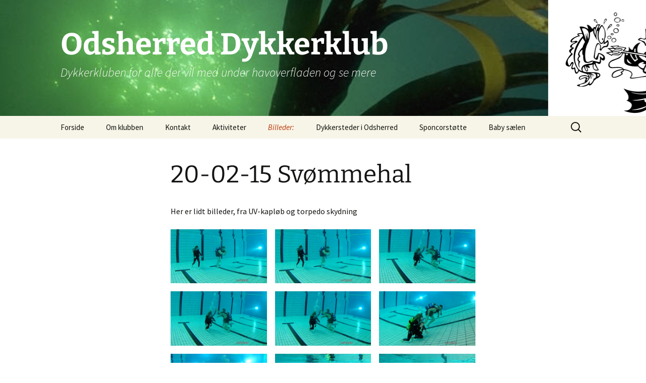

--- FILE ---
content_type: text/html; charset=UTF-8
request_url: https://odsherreddykkerklub.dk/20-02-15-svoemmehal/
body_size: 13853
content:
<!DOCTYPE html>
<html lang="da-DK">
<head>
	<meta charset="UTF-8">
	<meta name="viewport" content="width=device-width">
	<title>20-02-15 Svømmehal | Odsherred Dykkerklub</title>
	<link rel="profile" href="https://gmpg.org/xfn/11">
	<link rel="pingback" href="https://odsherreddykkerklub.dk/xmlrpc.php">
	<meta name='robots' content='max-image-preview:large' />
<link rel="alternate" type="application/rss+xml" title="Odsherred Dykkerklub &raquo; Feed" href="https://odsherreddykkerklub.dk/feed/" />
<link rel="alternate" type="application/rss+xml" title="Odsherred Dykkerklub &raquo;-kommentar-feed" href="https://odsherreddykkerklub.dk/comments/feed/" />
<link rel="alternate" title="oEmbed (JSON)" type="application/json+oembed" href="https://odsherreddykkerklub.dk/wp-json/oembed/1.0/embed?url=https%3A%2F%2Fodsherreddykkerklub.dk%2F20-02-15-svoemmehal%2F" />
<link rel="alternate" title="oEmbed (XML)" type="text/xml+oembed" href="https://odsherreddykkerklub.dk/wp-json/oembed/1.0/embed?url=https%3A%2F%2Fodsherreddykkerklub.dk%2F20-02-15-svoemmehal%2F&#038;format=xml" />
<style id='wp-img-auto-sizes-contain-inline-css'>
img:is([sizes=auto i],[sizes^="auto," i]){contain-intrinsic-size:3000px 1500px}
/*# sourceURL=wp-img-auto-sizes-contain-inline-css */
</style>
<style id='wp-emoji-styles-inline-css'>

	img.wp-smiley, img.emoji {
		display: inline !important;
		border: none !important;
		box-shadow: none !important;
		height: 1em !important;
		width: 1em !important;
		margin: 0 0.07em !important;
		vertical-align: -0.1em !important;
		background: none !important;
		padding: 0 !important;
	}
/*# sourceURL=wp-emoji-styles-inline-css */
</style>
<style id='wp-block-library-inline-css'>
:root{--wp-block-synced-color:#7a00df;--wp-block-synced-color--rgb:122,0,223;--wp-bound-block-color:var(--wp-block-synced-color);--wp-editor-canvas-background:#ddd;--wp-admin-theme-color:#007cba;--wp-admin-theme-color--rgb:0,124,186;--wp-admin-theme-color-darker-10:#006ba1;--wp-admin-theme-color-darker-10--rgb:0,107,160.5;--wp-admin-theme-color-darker-20:#005a87;--wp-admin-theme-color-darker-20--rgb:0,90,135;--wp-admin-border-width-focus:2px}@media (min-resolution:192dpi){:root{--wp-admin-border-width-focus:1.5px}}.wp-element-button{cursor:pointer}:root .has-very-light-gray-background-color{background-color:#eee}:root .has-very-dark-gray-background-color{background-color:#313131}:root .has-very-light-gray-color{color:#eee}:root .has-very-dark-gray-color{color:#313131}:root .has-vivid-green-cyan-to-vivid-cyan-blue-gradient-background{background:linear-gradient(135deg,#00d084,#0693e3)}:root .has-purple-crush-gradient-background{background:linear-gradient(135deg,#34e2e4,#4721fb 50%,#ab1dfe)}:root .has-hazy-dawn-gradient-background{background:linear-gradient(135deg,#faaca8,#dad0ec)}:root .has-subdued-olive-gradient-background{background:linear-gradient(135deg,#fafae1,#67a671)}:root .has-atomic-cream-gradient-background{background:linear-gradient(135deg,#fdd79a,#004a59)}:root .has-nightshade-gradient-background{background:linear-gradient(135deg,#330968,#31cdcf)}:root .has-midnight-gradient-background{background:linear-gradient(135deg,#020381,#2874fc)}:root{--wp--preset--font-size--normal:16px;--wp--preset--font-size--huge:42px}.has-regular-font-size{font-size:1em}.has-larger-font-size{font-size:2.625em}.has-normal-font-size{font-size:var(--wp--preset--font-size--normal)}.has-huge-font-size{font-size:var(--wp--preset--font-size--huge)}.has-text-align-center{text-align:center}.has-text-align-left{text-align:left}.has-text-align-right{text-align:right}.has-fit-text{white-space:nowrap!important}#end-resizable-editor-section{display:none}.aligncenter{clear:both}.items-justified-left{justify-content:flex-start}.items-justified-center{justify-content:center}.items-justified-right{justify-content:flex-end}.items-justified-space-between{justify-content:space-between}.screen-reader-text{border:0;clip-path:inset(50%);height:1px;margin:-1px;overflow:hidden;padding:0;position:absolute;width:1px;word-wrap:normal!important}.screen-reader-text:focus{background-color:#ddd;clip-path:none;color:#444;display:block;font-size:1em;height:auto;left:5px;line-height:normal;padding:15px 23px 14px;text-decoration:none;top:5px;width:auto;z-index:100000}html :where(.has-border-color){border-style:solid}html :where([style*=border-top-color]){border-top-style:solid}html :where([style*=border-right-color]){border-right-style:solid}html :where([style*=border-bottom-color]){border-bottom-style:solid}html :where([style*=border-left-color]){border-left-style:solid}html :where([style*=border-width]){border-style:solid}html :where([style*=border-top-width]){border-top-style:solid}html :where([style*=border-right-width]){border-right-style:solid}html :where([style*=border-bottom-width]){border-bottom-style:solid}html :where([style*=border-left-width]){border-left-style:solid}html :where(img[class*=wp-image-]){height:auto;max-width:100%}:where(figure){margin:0 0 1em}html :where(.is-position-sticky){--wp-admin--admin-bar--position-offset:var(--wp-admin--admin-bar--height,0px)}@media screen and (max-width:600px){html :where(.is-position-sticky){--wp-admin--admin-bar--position-offset:0px}}

/*# sourceURL=wp-block-library-inline-css */
</style><style id='wp-block-gallery-inline-css'>
.blocks-gallery-grid:not(.has-nested-images),.wp-block-gallery:not(.has-nested-images){display:flex;flex-wrap:wrap;list-style-type:none;margin:0;padding:0}.blocks-gallery-grid:not(.has-nested-images) .blocks-gallery-image,.blocks-gallery-grid:not(.has-nested-images) .blocks-gallery-item,.wp-block-gallery:not(.has-nested-images) .blocks-gallery-image,.wp-block-gallery:not(.has-nested-images) .blocks-gallery-item{display:flex;flex-direction:column;flex-grow:1;justify-content:center;margin:0 1em 1em 0;position:relative;width:calc(50% - 1em)}.blocks-gallery-grid:not(.has-nested-images) .blocks-gallery-image:nth-of-type(2n),.blocks-gallery-grid:not(.has-nested-images) .blocks-gallery-item:nth-of-type(2n),.wp-block-gallery:not(.has-nested-images) .blocks-gallery-image:nth-of-type(2n),.wp-block-gallery:not(.has-nested-images) .blocks-gallery-item:nth-of-type(2n){margin-right:0}.blocks-gallery-grid:not(.has-nested-images) .blocks-gallery-image figure,.blocks-gallery-grid:not(.has-nested-images) .blocks-gallery-item figure,.wp-block-gallery:not(.has-nested-images) .blocks-gallery-image figure,.wp-block-gallery:not(.has-nested-images) .blocks-gallery-item figure{align-items:flex-end;display:flex;height:100%;justify-content:flex-start;margin:0}.blocks-gallery-grid:not(.has-nested-images) .blocks-gallery-image img,.blocks-gallery-grid:not(.has-nested-images) .blocks-gallery-item img,.wp-block-gallery:not(.has-nested-images) .blocks-gallery-image img,.wp-block-gallery:not(.has-nested-images) .blocks-gallery-item img{display:block;height:auto;max-width:100%;width:auto}.blocks-gallery-grid:not(.has-nested-images) .blocks-gallery-image figcaption,.blocks-gallery-grid:not(.has-nested-images) .blocks-gallery-item figcaption,.wp-block-gallery:not(.has-nested-images) .blocks-gallery-image figcaption,.wp-block-gallery:not(.has-nested-images) .blocks-gallery-item figcaption{background:linear-gradient(0deg,#000000b3,#0000004d 70%,#0000);bottom:0;box-sizing:border-box;color:#fff;font-size:.8em;margin:0;max-height:100%;overflow:auto;padding:3em .77em .7em;position:absolute;text-align:center;width:100%;z-index:2}.blocks-gallery-grid:not(.has-nested-images) .blocks-gallery-image figcaption img,.blocks-gallery-grid:not(.has-nested-images) .blocks-gallery-item figcaption img,.wp-block-gallery:not(.has-nested-images) .blocks-gallery-image figcaption img,.wp-block-gallery:not(.has-nested-images) .blocks-gallery-item figcaption img{display:inline}.blocks-gallery-grid:not(.has-nested-images) figcaption,.wp-block-gallery:not(.has-nested-images) figcaption{flex-grow:1}.blocks-gallery-grid:not(.has-nested-images).is-cropped .blocks-gallery-image a,.blocks-gallery-grid:not(.has-nested-images).is-cropped .blocks-gallery-image img,.blocks-gallery-grid:not(.has-nested-images).is-cropped .blocks-gallery-item a,.blocks-gallery-grid:not(.has-nested-images).is-cropped .blocks-gallery-item img,.wp-block-gallery:not(.has-nested-images).is-cropped .blocks-gallery-image a,.wp-block-gallery:not(.has-nested-images).is-cropped .blocks-gallery-image img,.wp-block-gallery:not(.has-nested-images).is-cropped .blocks-gallery-item a,.wp-block-gallery:not(.has-nested-images).is-cropped .blocks-gallery-item img{flex:1;height:100%;object-fit:cover;width:100%}.blocks-gallery-grid:not(.has-nested-images).columns-1 .blocks-gallery-image,.blocks-gallery-grid:not(.has-nested-images).columns-1 .blocks-gallery-item,.wp-block-gallery:not(.has-nested-images).columns-1 .blocks-gallery-image,.wp-block-gallery:not(.has-nested-images).columns-1 .blocks-gallery-item{margin-right:0;width:100%}@media (min-width:600px){.blocks-gallery-grid:not(.has-nested-images).columns-3 .blocks-gallery-image,.blocks-gallery-grid:not(.has-nested-images).columns-3 .blocks-gallery-item,.wp-block-gallery:not(.has-nested-images).columns-3 .blocks-gallery-image,.wp-block-gallery:not(.has-nested-images).columns-3 .blocks-gallery-item{margin-right:1em;width:calc(33.33333% - .66667em)}.blocks-gallery-grid:not(.has-nested-images).columns-4 .blocks-gallery-image,.blocks-gallery-grid:not(.has-nested-images).columns-4 .blocks-gallery-item,.wp-block-gallery:not(.has-nested-images).columns-4 .blocks-gallery-image,.wp-block-gallery:not(.has-nested-images).columns-4 .blocks-gallery-item{margin-right:1em;width:calc(25% - .75em)}.blocks-gallery-grid:not(.has-nested-images).columns-5 .blocks-gallery-image,.blocks-gallery-grid:not(.has-nested-images).columns-5 .blocks-gallery-item,.wp-block-gallery:not(.has-nested-images).columns-5 .blocks-gallery-image,.wp-block-gallery:not(.has-nested-images).columns-5 .blocks-gallery-item{margin-right:1em;width:calc(20% - .8em)}.blocks-gallery-grid:not(.has-nested-images).columns-6 .blocks-gallery-image,.blocks-gallery-grid:not(.has-nested-images).columns-6 .blocks-gallery-item,.wp-block-gallery:not(.has-nested-images).columns-6 .blocks-gallery-image,.wp-block-gallery:not(.has-nested-images).columns-6 .blocks-gallery-item{margin-right:1em;width:calc(16.66667% - .83333em)}.blocks-gallery-grid:not(.has-nested-images).columns-7 .blocks-gallery-image,.blocks-gallery-grid:not(.has-nested-images).columns-7 .blocks-gallery-item,.wp-block-gallery:not(.has-nested-images).columns-7 .blocks-gallery-image,.wp-block-gallery:not(.has-nested-images).columns-7 .blocks-gallery-item{margin-right:1em;width:calc(14.28571% - .85714em)}.blocks-gallery-grid:not(.has-nested-images).columns-8 .blocks-gallery-image,.blocks-gallery-grid:not(.has-nested-images).columns-8 .blocks-gallery-item,.wp-block-gallery:not(.has-nested-images).columns-8 .blocks-gallery-image,.wp-block-gallery:not(.has-nested-images).columns-8 .blocks-gallery-item{margin-right:1em;width:calc(12.5% - .875em)}.blocks-gallery-grid:not(.has-nested-images).columns-1 .blocks-gallery-image:nth-of-type(1n),.blocks-gallery-grid:not(.has-nested-images).columns-1 .blocks-gallery-item:nth-of-type(1n),.blocks-gallery-grid:not(.has-nested-images).columns-2 .blocks-gallery-image:nth-of-type(2n),.blocks-gallery-grid:not(.has-nested-images).columns-2 .blocks-gallery-item:nth-of-type(2n),.blocks-gallery-grid:not(.has-nested-images).columns-3 .blocks-gallery-image:nth-of-type(3n),.blocks-gallery-grid:not(.has-nested-images).columns-3 .blocks-gallery-item:nth-of-type(3n),.blocks-gallery-grid:not(.has-nested-images).columns-4 .blocks-gallery-image:nth-of-type(4n),.blocks-gallery-grid:not(.has-nested-images).columns-4 .blocks-gallery-item:nth-of-type(4n),.blocks-gallery-grid:not(.has-nested-images).columns-5 .blocks-gallery-image:nth-of-type(5n),.blocks-gallery-grid:not(.has-nested-images).columns-5 .blocks-gallery-item:nth-of-type(5n),.blocks-gallery-grid:not(.has-nested-images).columns-6 .blocks-gallery-image:nth-of-type(6n),.blocks-gallery-grid:not(.has-nested-images).columns-6 .blocks-gallery-item:nth-of-type(6n),.blocks-gallery-grid:not(.has-nested-images).columns-7 .blocks-gallery-image:nth-of-type(7n),.blocks-gallery-grid:not(.has-nested-images).columns-7 .blocks-gallery-item:nth-of-type(7n),.blocks-gallery-grid:not(.has-nested-images).columns-8 .blocks-gallery-image:nth-of-type(8n),.blocks-gallery-grid:not(.has-nested-images).columns-8 .blocks-gallery-item:nth-of-type(8n),.wp-block-gallery:not(.has-nested-images).columns-1 .blocks-gallery-image:nth-of-type(1n),.wp-block-gallery:not(.has-nested-images).columns-1 .blocks-gallery-item:nth-of-type(1n),.wp-block-gallery:not(.has-nested-images).columns-2 .blocks-gallery-image:nth-of-type(2n),.wp-block-gallery:not(.has-nested-images).columns-2 .blocks-gallery-item:nth-of-type(2n),.wp-block-gallery:not(.has-nested-images).columns-3 .blocks-gallery-image:nth-of-type(3n),.wp-block-gallery:not(.has-nested-images).columns-3 .blocks-gallery-item:nth-of-type(3n),.wp-block-gallery:not(.has-nested-images).columns-4 .blocks-gallery-image:nth-of-type(4n),.wp-block-gallery:not(.has-nested-images).columns-4 .blocks-gallery-item:nth-of-type(4n),.wp-block-gallery:not(.has-nested-images).columns-5 .blocks-gallery-image:nth-of-type(5n),.wp-block-gallery:not(.has-nested-images).columns-5 .blocks-gallery-item:nth-of-type(5n),.wp-block-gallery:not(.has-nested-images).columns-6 .blocks-gallery-image:nth-of-type(6n),.wp-block-gallery:not(.has-nested-images).columns-6 .blocks-gallery-item:nth-of-type(6n),.wp-block-gallery:not(.has-nested-images).columns-7 .blocks-gallery-image:nth-of-type(7n),.wp-block-gallery:not(.has-nested-images).columns-7 .blocks-gallery-item:nth-of-type(7n),.wp-block-gallery:not(.has-nested-images).columns-8 .blocks-gallery-image:nth-of-type(8n),.wp-block-gallery:not(.has-nested-images).columns-8 .blocks-gallery-item:nth-of-type(8n){margin-right:0}}.blocks-gallery-grid:not(.has-nested-images) .blocks-gallery-image:last-child,.blocks-gallery-grid:not(.has-nested-images) .blocks-gallery-item:last-child,.wp-block-gallery:not(.has-nested-images) .blocks-gallery-image:last-child,.wp-block-gallery:not(.has-nested-images) .blocks-gallery-item:last-child{margin-right:0}.blocks-gallery-grid:not(.has-nested-images).alignleft,.blocks-gallery-grid:not(.has-nested-images).alignright,.wp-block-gallery:not(.has-nested-images).alignleft,.wp-block-gallery:not(.has-nested-images).alignright{max-width:420px;width:100%}.blocks-gallery-grid:not(.has-nested-images).aligncenter .blocks-gallery-item figure,.wp-block-gallery:not(.has-nested-images).aligncenter .blocks-gallery-item figure{justify-content:center}.wp-block-gallery:not(.is-cropped) .blocks-gallery-item{align-self:flex-start}figure.wp-block-gallery.has-nested-images{align-items:normal}.wp-block-gallery.has-nested-images figure.wp-block-image:not(#individual-image){margin:0;width:calc(50% - var(--wp--style--unstable-gallery-gap, 16px)/2)}.wp-block-gallery.has-nested-images figure.wp-block-image{box-sizing:border-box;display:flex;flex-direction:column;flex-grow:1;justify-content:center;max-width:100%;position:relative}.wp-block-gallery.has-nested-images figure.wp-block-image>a,.wp-block-gallery.has-nested-images figure.wp-block-image>div{flex-direction:column;flex-grow:1;margin:0}.wp-block-gallery.has-nested-images figure.wp-block-image img{display:block;height:auto;max-width:100%!important;width:auto}.wp-block-gallery.has-nested-images figure.wp-block-image figcaption,.wp-block-gallery.has-nested-images figure.wp-block-image:has(figcaption):before{bottom:0;left:0;max-height:100%;position:absolute;right:0}.wp-block-gallery.has-nested-images figure.wp-block-image:has(figcaption):before{backdrop-filter:blur(3px);content:"";height:100%;-webkit-mask-image:linear-gradient(0deg,#000 20%,#0000);mask-image:linear-gradient(0deg,#000 20%,#0000);max-height:40%;pointer-events:none}.wp-block-gallery.has-nested-images figure.wp-block-image figcaption{box-sizing:border-box;color:#fff;font-size:13px;margin:0;overflow:auto;padding:1em;text-align:center;text-shadow:0 0 1.5px #000}.wp-block-gallery.has-nested-images figure.wp-block-image figcaption::-webkit-scrollbar{height:12px;width:12px}.wp-block-gallery.has-nested-images figure.wp-block-image figcaption::-webkit-scrollbar-track{background-color:initial}.wp-block-gallery.has-nested-images figure.wp-block-image figcaption::-webkit-scrollbar-thumb{background-clip:padding-box;background-color:initial;border:3px solid #0000;border-radius:8px}.wp-block-gallery.has-nested-images figure.wp-block-image figcaption:focus-within::-webkit-scrollbar-thumb,.wp-block-gallery.has-nested-images figure.wp-block-image figcaption:focus::-webkit-scrollbar-thumb,.wp-block-gallery.has-nested-images figure.wp-block-image figcaption:hover::-webkit-scrollbar-thumb{background-color:#fffc}.wp-block-gallery.has-nested-images figure.wp-block-image figcaption{scrollbar-color:#0000 #0000;scrollbar-gutter:stable both-edges;scrollbar-width:thin}.wp-block-gallery.has-nested-images figure.wp-block-image figcaption:focus,.wp-block-gallery.has-nested-images figure.wp-block-image figcaption:focus-within,.wp-block-gallery.has-nested-images figure.wp-block-image figcaption:hover{scrollbar-color:#fffc #0000}.wp-block-gallery.has-nested-images figure.wp-block-image figcaption{will-change:transform}@media (hover:none){.wp-block-gallery.has-nested-images figure.wp-block-image figcaption{scrollbar-color:#fffc #0000}}.wp-block-gallery.has-nested-images figure.wp-block-image figcaption{background:linear-gradient(0deg,#0006,#0000)}.wp-block-gallery.has-nested-images figure.wp-block-image figcaption img{display:inline}.wp-block-gallery.has-nested-images figure.wp-block-image figcaption a{color:inherit}.wp-block-gallery.has-nested-images figure.wp-block-image.has-custom-border img{box-sizing:border-box}.wp-block-gallery.has-nested-images figure.wp-block-image.has-custom-border>a,.wp-block-gallery.has-nested-images figure.wp-block-image.has-custom-border>div,.wp-block-gallery.has-nested-images figure.wp-block-image.is-style-rounded>a,.wp-block-gallery.has-nested-images figure.wp-block-image.is-style-rounded>div{flex:1 1 auto}.wp-block-gallery.has-nested-images figure.wp-block-image.has-custom-border figcaption,.wp-block-gallery.has-nested-images figure.wp-block-image.is-style-rounded figcaption{background:none;color:inherit;flex:initial;margin:0;padding:10px 10px 9px;position:relative;text-shadow:none}.wp-block-gallery.has-nested-images figure.wp-block-image.has-custom-border:before,.wp-block-gallery.has-nested-images figure.wp-block-image.is-style-rounded:before{content:none}.wp-block-gallery.has-nested-images figcaption{flex-basis:100%;flex-grow:1;text-align:center}.wp-block-gallery.has-nested-images:not(.is-cropped) figure.wp-block-image:not(#individual-image){margin-bottom:auto;margin-top:0}.wp-block-gallery.has-nested-images.is-cropped figure.wp-block-image:not(#individual-image){align-self:inherit}.wp-block-gallery.has-nested-images.is-cropped figure.wp-block-image:not(#individual-image)>a,.wp-block-gallery.has-nested-images.is-cropped figure.wp-block-image:not(#individual-image)>div:not(.components-drop-zone){display:flex}.wp-block-gallery.has-nested-images.is-cropped figure.wp-block-image:not(#individual-image) a,.wp-block-gallery.has-nested-images.is-cropped figure.wp-block-image:not(#individual-image) img{flex:1 0 0%;height:100%;object-fit:cover;width:100%}.wp-block-gallery.has-nested-images.columns-1 figure.wp-block-image:not(#individual-image){width:100%}@media (min-width:600px){.wp-block-gallery.has-nested-images.columns-3 figure.wp-block-image:not(#individual-image){width:calc(33.33333% - var(--wp--style--unstable-gallery-gap, 16px)*.66667)}.wp-block-gallery.has-nested-images.columns-4 figure.wp-block-image:not(#individual-image){width:calc(25% - var(--wp--style--unstable-gallery-gap, 16px)*.75)}.wp-block-gallery.has-nested-images.columns-5 figure.wp-block-image:not(#individual-image){width:calc(20% - var(--wp--style--unstable-gallery-gap, 16px)*.8)}.wp-block-gallery.has-nested-images.columns-6 figure.wp-block-image:not(#individual-image){width:calc(16.66667% - var(--wp--style--unstable-gallery-gap, 16px)*.83333)}.wp-block-gallery.has-nested-images.columns-7 figure.wp-block-image:not(#individual-image){width:calc(14.28571% - var(--wp--style--unstable-gallery-gap, 16px)*.85714)}.wp-block-gallery.has-nested-images.columns-8 figure.wp-block-image:not(#individual-image){width:calc(12.5% - var(--wp--style--unstable-gallery-gap, 16px)*.875)}.wp-block-gallery.has-nested-images.columns-default figure.wp-block-image:not(#individual-image){width:calc(33.33% - var(--wp--style--unstable-gallery-gap, 16px)*.66667)}.wp-block-gallery.has-nested-images.columns-default figure.wp-block-image:not(#individual-image):first-child:nth-last-child(2),.wp-block-gallery.has-nested-images.columns-default figure.wp-block-image:not(#individual-image):first-child:nth-last-child(2)~figure.wp-block-image:not(#individual-image){width:calc(50% - var(--wp--style--unstable-gallery-gap, 16px)*.5)}.wp-block-gallery.has-nested-images.columns-default figure.wp-block-image:not(#individual-image):first-child:last-child{width:100%}}.wp-block-gallery.has-nested-images.alignleft,.wp-block-gallery.has-nested-images.alignright{max-width:420px;width:100%}.wp-block-gallery.has-nested-images.aligncenter{justify-content:center}
/*# sourceURL=https://odsherreddykkerklub.dk/wp-includes/blocks/gallery/style.min.css */
</style>
<style id='wp-block-gallery-theme-inline-css'>
.blocks-gallery-caption{color:#555;font-size:13px;text-align:center}.is-dark-theme .blocks-gallery-caption{color:#ffffffa6}
/*# sourceURL=https://odsherreddykkerklub.dk/wp-includes/blocks/gallery/theme.min.css */
</style>
<style id='wp-block-paragraph-inline-css'>
.is-small-text{font-size:.875em}.is-regular-text{font-size:1em}.is-large-text{font-size:2.25em}.is-larger-text{font-size:3em}.has-drop-cap:not(:focus):first-letter{float:left;font-size:8.4em;font-style:normal;font-weight:100;line-height:.68;margin:.05em .1em 0 0;text-transform:uppercase}body.rtl .has-drop-cap:not(:focus):first-letter{float:none;margin-left:.1em}p.has-drop-cap.has-background{overflow:hidden}:root :where(p.has-background){padding:1.25em 2.375em}:where(p.has-text-color:not(.has-link-color)) a{color:inherit}p.has-text-align-left[style*="writing-mode:vertical-lr"],p.has-text-align-right[style*="writing-mode:vertical-rl"]{rotate:180deg}
/*# sourceURL=https://odsherreddykkerklub.dk/wp-includes/blocks/paragraph/style.min.css */
</style>
<style id='global-styles-inline-css'>
:root{--wp--preset--aspect-ratio--square: 1;--wp--preset--aspect-ratio--4-3: 4/3;--wp--preset--aspect-ratio--3-4: 3/4;--wp--preset--aspect-ratio--3-2: 3/2;--wp--preset--aspect-ratio--2-3: 2/3;--wp--preset--aspect-ratio--16-9: 16/9;--wp--preset--aspect-ratio--9-16: 9/16;--wp--preset--color--black: #000000;--wp--preset--color--cyan-bluish-gray: #abb8c3;--wp--preset--color--white: #fff;--wp--preset--color--pale-pink: #f78da7;--wp--preset--color--vivid-red: #cf2e2e;--wp--preset--color--luminous-vivid-orange: #ff6900;--wp--preset--color--luminous-vivid-amber: #fcb900;--wp--preset--color--light-green-cyan: #7bdcb5;--wp--preset--color--vivid-green-cyan: #00d084;--wp--preset--color--pale-cyan-blue: #8ed1fc;--wp--preset--color--vivid-cyan-blue: #0693e3;--wp--preset--color--vivid-purple: #9b51e0;--wp--preset--color--dark-gray: #141412;--wp--preset--color--red: #bc360a;--wp--preset--color--medium-orange: #db572f;--wp--preset--color--light-orange: #ea9629;--wp--preset--color--yellow: #fbca3c;--wp--preset--color--dark-brown: #220e10;--wp--preset--color--medium-brown: #722d19;--wp--preset--color--light-brown: #eadaa6;--wp--preset--color--beige: #e8e5ce;--wp--preset--color--off-white: #f7f5e7;--wp--preset--gradient--vivid-cyan-blue-to-vivid-purple: linear-gradient(135deg,rgb(6,147,227) 0%,rgb(155,81,224) 100%);--wp--preset--gradient--light-green-cyan-to-vivid-green-cyan: linear-gradient(135deg,rgb(122,220,180) 0%,rgb(0,208,130) 100%);--wp--preset--gradient--luminous-vivid-amber-to-luminous-vivid-orange: linear-gradient(135deg,rgb(252,185,0) 0%,rgb(255,105,0) 100%);--wp--preset--gradient--luminous-vivid-orange-to-vivid-red: linear-gradient(135deg,rgb(255,105,0) 0%,rgb(207,46,46) 100%);--wp--preset--gradient--very-light-gray-to-cyan-bluish-gray: linear-gradient(135deg,rgb(238,238,238) 0%,rgb(169,184,195) 100%);--wp--preset--gradient--cool-to-warm-spectrum: linear-gradient(135deg,rgb(74,234,220) 0%,rgb(151,120,209) 20%,rgb(207,42,186) 40%,rgb(238,44,130) 60%,rgb(251,105,98) 80%,rgb(254,248,76) 100%);--wp--preset--gradient--blush-light-purple: linear-gradient(135deg,rgb(255,206,236) 0%,rgb(152,150,240) 100%);--wp--preset--gradient--blush-bordeaux: linear-gradient(135deg,rgb(254,205,165) 0%,rgb(254,45,45) 50%,rgb(107,0,62) 100%);--wp--preset--gradient--luminous-dusk: linear-gradient(135deg,rgb(255,203,112) 0%,rgb(199,81,192) 50%,rgb(65,88,208) 100%);--wp--preset--gradient--pale-ocean: linear-gradient(135deg,rgb(255,245,203) 0%,rgb(182,227,212) 50%,rgb(51,167,181) 100%);--wp--preset--gradient--electric-grass: linear-gradient(135deg,rgb(202,248,128) 0%,rgb(113,206,126) 100%);--wp--preset--gradient--midnight: linear-gradient(135deg,rgb(2,3,129) 0%,rgb(40,116,252) 100%);--wp--preset--gradient--autumn-brown: linear-gradient(135deg, rgba(226,45,15,1) 0%, rgba(158,25,13,1) 100%);--wp--preset--gradient--sunset-yellow: linear-gradient(135deg, rgba(233,139,41,1) 0%, rgba(238,179,95,1) 100%);--wp--preset--gradient--light-sky: linear-gradient(135deg,rgba(228,228,228,1.0) 0%,rgba(208,225,252,1.0) 100%);--wp--preset--gradient--dark-sky: linear-gradient(135deg,rgba(0,0,0,1.0) 0%,rgba(56,61,69,1.0) 100%);--wp--preset--font-size--small: 13px;--wp--preset--font-size--medium: 20px;--wp--preset--font-size--large: 36px;--wp--preset--font-size--x-large: 42px;--wp--preset--spacing--20: 0.44rem;--wp--preset--spacing--30: 0.67rem;--wp--preset--spacing--40: 1rem;--wp--preset--spacing--50: 1.5rem;--wp--preset--spacing--60: 2.25rem;--wp--preset--spacing--70: 3.38rem;--wp--preset--spacing--80: 5.06rem;--wp--preset--shadow--natural: 6px 6px 9px rgba(0, 0, 0, 0.2);--wp--preset--shadow--deep: 12px 12px 50px rgba(0, 0, 0, 0.4);--wp--preset--shadow--sharp: 6px 6px 0px rgba(0, 0, 0, 0.2);--wp--preset--shadow--outlined: 6px 6px 0px -3px rgb(255, 255, 255), 6px 6px rgb(0, 0, 0);--wp--preset--shadow--crisp: 6px 6px 0px rgb(0, 0, 0);}:where(.is-layout-flex){gap: 0.5em;}:where(.is-layout-grid){gap: 0.5em;}body .is-layout-flex{display: flex;}.is-layout-flex{flex-wrap: wrap;align-items: center;}.is-layout-flex > :is(*, div){margin: 0;}body .is-layout-grid{display: grid;}.is-layout-grid > :is(*, div){margin: 0;}:where(.wp-block-columns.is-layout-flex){gap: 2em;}:where(.wp-block-columns.is-layout-grid){gap: 2em;}:where(.wp-block-post-template.is-layout-flex){gap: 1.25em;}:where(.wp-block-post-template.is-layout-grid){gap: 1.25em;}.has-black-color{color: var(--wp--preset--color--black) !important;}.has-cyan-bluish-gray-color{color: var(--wp--preset--color--cyan-bluish-gray) !important;}.has-white-color{color: var(--wp--preset--color--white) !important;}.has-pale-pink-color{color: var(--wp--preset--color--pale-pink) !important;}.has-vivid-red-color{color: var(--wp--preset--color--vivid-red) !important;}.has-luminous-vivid-orange-color{color: var(--wp--preset--color--luminous-vivid-orange) !important;}.has-luminous-vivid-amber-color{color: var(--wp--preset--color--luminous-vivid-amber) !important;}.has-light-green-cyan-color{color: var(--wp--preset--color--light-green-cyan) !important;}.has-vivid-green-cyan-color{color: var(--wp--preset--color--vivid-green-cyan) !important;}.has-pale-cyan-blue-color{color: var(--wp--preset--color--pale-cyan-blue) !important;}.has-vivid-cyan-blue-color{color: var(--wp--preset--color--vivid-cyan-blue) !important;}.has-vivid-purple-color{color: var(--wp--preset--color--vivid-purple) !important;}.has-black-background-color{background-color: var(--wp--preset--color--black) !important;}.has-cyan-bluish-gray-background-color{background-color: var(--wp--preset--color--cyan-bluish-gray) !important;}.has-white-background-color{background-color: var(--wp--preset--color--white) !important;}.has-pale-pink-background-color{background-color: var(--wp--preset--color--pale-pink) !important;}.has-vivid-red-background-color{background-color: var(--wp--preset--color--vivid-red) !important;}.has-luminous-vivid-orange-background-color{background-color: var(--wp--preset--color--luminous-vivid-orange) !important;}.has-luminous-vivid-amber-background-color{background-color: var(--wp--preset--color--luminous-vivid-amber) !important;}.has-light-green-cyan-background-color{background-color: var(--wp--preset--color--light-green-cyan) !important;}.has-vivid-green-cyan-background-color{background-color: var(--wp--preset--color--vivid-green-cyan) !important;}.has-pale-cyan-blue-background-color{background-color: var(--wp--preset--color--pale-cyan-blue) !important;}.has-vivid-cyan-blue-background-color{background-color: var(--wp--preset--color--vivid-cyan-blue) !important;}.has-vivid-purple-background-color{background-color: var(--wp--preset--color--vivid-purple) !important;}.has-black-border-color{border-color: var(--wp--preset--color--black) !important;}.has-cyan-bluish-gray-border-color{border-color: var(--wp--preset--color--cyan-bluish-gray) !important;}.has-white-border-color{border-color: var(--wp--preset--color--white) !important;}.has-pale-pink-border-color{border-color: var(--wp--preset--color--pale-pink) !important;}.has-vivid-red-border-color{border-color: var(--wp--preset--color--vivid-red) !important;}.has-luminous-vivid-orange-border-color{border-color: var(--wp--preset--color--luminous-vivid-orange) !important;}.has-luminous-vivid-amber-border-color{border-color: var(--wp--preset--color--luminous-vivid-amber) !important;}.has-light-green-cyan-border-color{border-color: var(--wp--preset--color--light-green-cyan) !important;}.has-vivid-green-cyan-border-color{border-color: var(--wp--preset--color--vivid-green-cyan) !important;}.has-pale-cyan-blue-border-color{border-color: var(--wp--preset--color--pale-cyan-blue) !important;}.has-vivid-cyan-blue-border-color{border-color: var(--wp--preset--color--vivid-cyan-blue) !important;}.has-vivid-purple-border-color{border-color: var(--wp--preset--color--vivid-purple) !important;}.has-vivid-cyan-blue-to-vivid-purple-gradient-background{background: var(--wp--preset--gradient--vivid-cyan-blue-to-vivid-purple) !important;}.has-light-green-cyan-to-vivid-green-cyan-gradient-background{background: var(--wp--preset--gradient--light-green-cyan-to-vivid-green-cyan) !important;}.has-luminous-vivid-amber-to-luminous-vivid-orange-gradient-background{background: var(--wp--preset--gradient--luminous-vivid-amber-to-luminous-vivid-orange) !important;}.has-luminous-vivid-orange-to-vivid-red-gradient-background{background: var(--wp--preset--gradient--luminous-vivid-orange-to-vivid-red) !important;}.has-very-light-gray-to-cyan-bluish-gray-gradient-background{background: var(--wp--preset--gradient--very-light-gray-to-cyan-bluish-gray) !important;}.has-cool-to-warm-spectrum-gradient-background{background: var(--wp--preset--gradient--cool-to-warm-spectrum) !important;}.has-blush-light-purple-gradient-background{background: var(--wp--preset--gradient--blush-light-purple) !important;}.has-blush-bordeaux-gradient-background{background: var(--wp--preset--gradient--blush-bordeaux) !important;}.has-luminous-dusk-gradient-background{background: var(--wp--preset--gradient--luminous-dusk) !important;}.has-pale-ocean-gradient-background{background: var(--wp--preset--gradient--pale-ocean) !important;}.has-electric-grass-gradient-background{background: var(--wp--preset--gradient--electric-grass) !important;}.has-midnight-gradient-background{background: var(--wp--preset--gradient--midnight) !important;}.has-small-font-size{font-size: var(--wp--preset--font-size--small) !important;}.has-medium-font-size{font-size: var(--wp--preset--font-size--medium) !important;}.has-large-font-size{font-size: var(--wp--preset--font-size--large) !important;}.has-x-large-font-size{font-size: var(--wp--preset--font-size--x-large) !important;}
/*# sourceURL=global-styles-inline-css */
</style>
<style id='core-block-supports-inline-css'>
.wp-block-gallery.wp-block-gallery-1{--wp--style--unstable-gallery-gap:var( --wp--style--gallery-gap-default, var( --gallery-block--gutter-size, var( --wp--style--block-gap, 0.5em ) ) );gap:var( --wp--style--gallery-gap-default, var( --gallery-block--gutter-size, var( --wp--style--block-gap, 0.5em ) ) );}
/*# sourceURL=core-block-supports-inline-css */
</style>

<style id='classic-theme-styles-inline-css'>
/*! This file is auto-generated */
.wp-block-button__link{color:#fff;background-color:#32373c;border-radius:9999px;box-shadow:none;text-decoration:none;padding:calc(.667em + 2px) calc(1.333em + 2px);font-size:1.125em}.wp-block-file__button{background:#32373c;color:#fff;text-decoration:none}
/*# sourceURL=/wp-includes/css/classic-themes.min.css */
</style>
<link rel='stylesheet' id='contact-form-7-css' href='https://odsherreddykkerklub.dk/wp-content/plugins/contact-form-7/includes/css/styles.css?ver=6.1.4' media='all' />
<link rel='stylesheet' id='twentythirteen-fonts-css' href='https://odsherreddykkerklub.dk/wp-content/themes/twentythirteen/fonts/source-sans-pro-plus-bitter.css?ver=20230328' media='all' />
<link rel='stylesheet' id='genericons-css' href='https://odsherreddykkerklub.dk/wp-content/themes/twentythirteen/genericons/genericons.css?ver=3.0.3' media='all' />
<link rel='stylesheet' id='twentythirteen-style-css' href='https://odsherreddykkerklub.dk/wp-content/themes/twentythirteen/style.css?ver=20230808' media='all' />
<link rel='stylesheet' id='twentythirteen-block-style-css' href='https://odsherreddykkerklub.dk/wp-content/themes/twentythirteen/css/blocks.css?ver=20230621' media='all' />
<script src="https://odsherreddykkerklub.dk/wp-includes/js/jquery/jquery.min.js?ver=3.7.1" id="jquery-core-js"></script>
<script src="https://odsherreddykkerklub.dk/wp-includes/js/jquery/jquery-migrate.min.js?ver=3.4.1" id="jquery-migrate-js"></script>
<link rel="https://api.w.org/" href="https://odsherreddykkerklub.dk/wp-json/" /><link rel="alternate" title="JSON" type="application/json" href="https://odsherreddykkerklub.dk/wp-json/wp/v2/pages/1429" /><link rel="EditURI" type="application/rsd+xml" title="RSD" href="https://odsherreddykkerklub.dk/xmlrpc.php?rsd" />
<meta name="generator" content="WordPress 6.9" />
<link rel="canonical" href="https://odsherreddykkerklub.dk/20-02-15-svoemmehal/" />
<link rel='shortlink' href='https://odsherreddykkerklub.dk/?p=1429' />
	<style type="text/css" id="twentythirteen-header-css">
		.site-header {
		background: url(https://odsherreddykkerklub.dk/wp-content/uploads/2019/04/cropped-Forside-bilelde-med-logo.png) no-repeat scroll top;
		background-size: 1600px auto;
	}
	@media (max-width: 767px) {
		.site-header {
			background-size: 768px auto;
		}
	}
	@media (max-width: 359px) {
		.site-header {
			background-size: 360px auto;
		}
	}
				.site-title,
		.site-description {
			color: #ffffff;
		}
		</style>
	<link rel="icon" href="https://odsherreddykkerklub.dk/wp-content/uploads/2014/03/image-150x150.jpg" sizes="32x32" />
<link rel="icon" href="https://odsherreddykkerklub.dk/wp-content/uploads/2014/03/image.jpg" sizes="192x192" />
<link rel="apple-touch-icon" href="https://odsherreddykkerklub.dk/wp-content/uploads/2014/03/image.jpg" />
<meta name="msapplication-TileImage" content="https://odsherreddykkerklub.dk/wp-content/uploads/2014/03/image.jpg" />
</head>

<body data-ocssl='1' class="wp-singular page-template-default page page-id-1429 wp-embed-responsive wp-theme-twentythirteen single-author">
		<div id="page" class="hfeed site">
		<header id="masthead" class="site-header">
			<a class="home-link" href="https://odsherreddykkerklub.dk/" rel="home">
				<h1 class="site-title">Odsherred Dykkerklub</h1>
				<h2 class="site-description">Dykkerkluben for alle der vil med under havoverfladen og se mere</h2>
			</a>

			<div id="navbar" class="navbar">
				<nav id="site-navigation" class="navigation main-navigation">
					<button class="menu-toggle">Menu</button>
					<a class="screen-reader-text skip-link" href="#content">
						Hop til indhold					</a>
					<div class="menu-menu-1-container"><ul id="primary-menu" class="nav-menu"><li id="menu-item-966" class="menu-item menu-item-type-custom menu-item-object-custom menu-item-home menu-item-has-children menu-item-966"><a href="https://odsherreddykkerklub.dk/">Forside</a>
<ul class="sub-menu">
	<li id="menu-item-975" class="menu-item menu-item-type-post_type menu-item-object-page menu-item-975"><a href="https://odsherreddykkerklub.dk/facebook/">Facebook</a></li>
</ul>
</li>
<li id="menu-item-563" class="menu-item menu-item-type-post_type menu-item-object-page menu-item-has-children menu-item-563"><a href="https://odsherreddykkerklub.dk/odsherred-dykkerklub-2/">Om klubben</a>
<ul class="sub-menu">
	<li id="menu-item-529" class="menu-item menu-item-type-post_type menu-item-object-page menu-item-529"><a href="https://odsherreddykkerklub.dk/noget-for-dig/">Noget for dig?</a></li>
</ul>
</li>
<li id="menu-item-288" class="menu-item menu-item-type-post_type menu-item-object-page menu-item-has-children menu-item-288"><a href="https://odsherreddykkerklub.dk/kontakt/">Kontakt</a>
<ul class="sub-menu">
	<li id="menu-item-417" class="menu-item menu-item-type-post_type menu-item-object-page menu-item-417"><a href="https://odsherreddykkerklub.dk/gaestedykker-i-odsherred/">Gæstedykker i Odsherred</a></li>
	<li id="menu-item-2113" class="menu-item menu-item-type-post_type menu-item-object-page menu-item-2113"><a href="https://odsherreddykkerklub.dk/luftpaafyldning/">Luftpåfyldning:</a></li>
	<li id="menu-item-401" class="menu-item menu-item-type-post_type menu-item-object-page menu-item-401"><a href="https://odsherreddykkerklub.dk/indmeldelse/">Indmeldelse</a></li>
	<li id="menu-item-269" class="menu-item menu-item-type-post_type menu-item-object-page menu-item-269"><a href="https://odsherreddykkerklub.dk/referater/">Referater</a></li>
	<li id="menu-item-275" class="menu-item menu-item-type-post_type menu-item-object-page menu-item-275"><a href="https://odsherreddykkerklub.dk/vedtaegter/">Vedtægter:</a></li>
	<li id="menu-item-265" class="menu-item menu-item-type-post_type menu-item-object-page menu-item-265"><a href="https://odsherreddykkerklub.dk/bestyrelsen/">Bestyrelsen</a></li>
	<li id="menu-item-313" class="menu-item menu-item-type-post_type menu-item-object-page menu-item-privacy-policy menu-item-313"><a rel="privacy-policy" href="https://odsherreddykkerklub.dk/privatlivspolitik/">Privatlivspolitik GDPR</a></li>
</ul>
</li>
<li id="menu-item-264" class="menu-item menu-item-type-post_type menu-item-object-page menu-item-has-children menu-item-264"><a href="https://odsherreddykkerklub.dk/aktiviteter/">Aktiviteter</a>
<ul class="sub-menu">
	<li id="menu-item-1778" class="menu-item menu-item-type-post_type menu-item-object-page menu-item-1778"><a href="https://odsherreddykkerklub.dk/proevedyk-for-alle-2022/">Prøvedyk for alle 2025-26</a></li>
	<li id="menu-item-274" class="menu-item menu-item-type-post_type menu-item-object-page menu-item-274"><a href="https://odsherreddykkerklub.dk/uddannelse/">2026 Dykker uddannelse</a></li>
	<li id="menu-item-2096" class="menu-item menu-item-type-post_type menu-item-object-page menu-item-2096"><a href="https://odsherreddykkerklub.dk/juniordykning-24-25/">Juniordykning 26-27</a></li>
	<li id="menu-item-1978" class="menu-item menu-item-type-post_type menu-item-object-page menu-item-1978"><a href="https://odsherreddykkerklub.dk/dykker-sommertur-til-sejeroe-04-07-07-20124/">26-02-05/07 Dykker sommertur til Sejerø</a></li>
	<li id="menu-item-2331" class="menu-item menu-item-type-post_type menu-item-object-page menu-item-2331"><a href="https://odsherreddykkerklub.dk/25-26-10-02-11-roedehavet/">25-26/10-02/11 Rødehavet</a></li>
	<li id="menu-item-2336" class="menu-item menu-item-type-post_type menu-item-object-page menu-item-2336"><a href="https://odsherreddykkerklub.dk/25-03-05-60-proevedyk/">25-03/05 +60 prøvedyk</a></li>
	<li id="menu-item-388" class="menu-item menu-item-type-post_type menu-item-object-page menu-item-388"><a href="https://odsherreddykkerklub.dk/odk-kalenderen/">Kalenderen 2026</a></li>
	<li id="menu-item-1264" class="menu-item menu-item-type-post_type menu-item-object-page menu-item-1264"><a href="https://odsherreddykkerklub.dk/bassin-livredder-uddannelse/">Bassin Livredder uddannelse</a></li>
	<li id="menu-item-514" class="menu-item menu-item-type-post_type menu-item-object-page menu-item-514"><a href="https://odsherreddykkerklub.dk/onsdagsdyk/">Onsdagsdyk kl. ca. 17.</a></li>
	<li id="menu-item-273" class="menu-item menu-item-type-post_type menu-item-object-page menu-item-273"><a href="https://odsherreddykkerklub.dk/svoemmehal/">Svømmehal – Corona</a></li>
	<li id="menu-item-374" class="menu-item menu-item-type-post_type menu-item-object-page menu-item-374"><a href="https://odsherreddykkerklub.dk/trykproevning-af-dykkerflasker/">Trykprøvning af dykkerflasker 2026</a></li>
</ul>
</li>
<li id="menu-item-290" class="menu-item menu-item-type-post_type menu-item-object-page current-menu-ancestor current_page_ancestor menu-item-has-children menu-item-290"><a href="https://odsherreddykkerklub.dk/billeder/">Billeder:</a>
<ul class="sub-menu">
	<li id="menu-item-370" class="menu-item menu-item-type-post_type menu-item-object-page current-menu-ancestor current-menu-parent current_page_parent current_page_ancestor menu-item-has-children menu-item-370"><a href="https://odsherreddykkerklub.dk/svoemmehallen/">Svømmehallen</a>
	<ul class="sub-menu">
		<li id="menu-item-2467" class="menu-item menu-item-type-post_type menu-item-object-page menu-item-2467"><a href="https://odsherreddykkerklub.dk/proevedyk-17-01-2026/">Prøvedyk 17-01-2026</a></li>
		<li id="menu-item-2274" class="menu-item menu-item-type-post_type menu-item-object-page menu-item-2274"><a href="https://odsherreddykkerklub.dk/25-02-08-billeder-fra-proevedyk/">25-02-08 Billeder fra prøvedyk</a></li>
		<li id="menu-item-2235" class="menu-item menu-item-type-post_type menu-item-object-page menu-item-2235"><a href="https://odsherreddykkerklub.dk/uv-juletrae-2024/">24-12-14 UV – Juletræ</a></li>
		<li id="menu-item-2044" class="menu-item menu-item-type-post_type menu-item-object-page menu-item-2044"><a href="https://odsherreddykkerklub.dk/lidt-billeder-fra-17-02-24/">24-02-17 Lidt billeder</a></li>
		<li id="menu-item-1970" class="menu-item menu-item-type-post_type menu-item-object-page menu-item-1970"><a href="https://odsherreddykkerklub.dk/24-02-10-billeder-fra-proevedyk/">24-02-10 Billeder fra prøvedyk</a></li>
		<li id="menu-item-1951" class="menu-item menu-item-type-post_type menu-item-object-page menu-item-1951"><a href="https://odsherreddykkerklub.dk/2023-11-25-proevedyk/">23-11-25 Prøvedyk</a></li>
		<li id="menu-item-1461" class="menu-item menu-item-type-post_type menu-item-object-page current-menu-item page_item page-item-1429 current_page_item menu-item-1461"><a href="https://odsherreddykkerklub.dk/20-02-15-svoemmehal/" aria-current="page">20-02-15 Svømmehal</a></li>
		<li id="menu-item-1486" class="menu-item menu-item-type-post_type menu-item-object-page menu-item-1486"><a href="https://odsherreddykkerklub.dk/20-02-08-svoemmehallen/">20-02-08 Svømmehallen</a></li>
		<li id="menu-item-1501" class="menu-item menu-item-type-post_type menu-item-object-page menu-item-1501"><a href="https://odsherreddykkerklub.dk/20-01-25-traening/">20-01-25 Træning</a></li>
		<li id="menu-item-1384" class="menu-item menu-item-type-post_type menu-item-object-page menu-item-1384"><a href="https://odsherreddykkerklub.dk/19-11-16-uv-hockey/">19-11-16 UV-Hockey</a></li>
		<li id="menu-item-1341" class="menu-item menu-item-type-post_type menu-item-object-page menu-item-1341"><a href="https://odsherreddykkerklub.dk/19-11-02-juniordykning/">19-11-02 Juniordykning</a></li>
		<li id="menu-item-1281" class="menu-item menu-item-type-post_type menu-item-object-page menu-item-1281"><a href="https://odsherreddykkerklub.dk/19-10-19-26-bassin-livredder/">19-10/19-26 Bassin Livredder</a></li>
		<li id="menu-item-892" class="menu-item menu-item-type-post_type menu-item-object-page menu-item-892"><a href="https://odsherreddykkerklub.dk/juledykning-2018/">18 Juledykning</a></li>
	</ul>
</li>
	<li id="menu-item-1853" class="menu-item menu-item-type-post_type menu-item-object-page menu-item-has-children menu-item-1853"><a href="https://odsherreddykkerklub.dk/dykkerturer/">Dykkerturer</a>
	<ul class="sub-menu">
		<li id="menu-item-2450" class="menu-item menu-item-type-post_type menu-item-object-page menu-item-2450"><a href="https://odsherreddykkerklub.dk/roedehavstur-2025/">Rødehavstur 2025</a></li>
		<li id="menu-item-2131" class="menu-item menu-item-type-post_type menu-item-object-page menu-item-2131"><a href="https://odsherreddykkerklub.dk/24-10-27-munkholmbroen/">24-10-27 Munkholmbroen</a></li>
		<li id="menu-item-2128" class="menu-item menu-item-type-post_type menu-item-object-page menu-item-2128"><a href="https://odsherreddykkerklub.dk/24-09-01-frokost-efter-dyk/">24-09-01 Stenværket gl. mole</a></li>
		<li id="menu-item-2144" class="menu-item menu-item-type-post_type menu-item-object-page menu-item-2144"><a href="https://odsherreddykkerklub.dk/24-08-03-vrag-vapper/">24-08-03 Vrag Vapper</a></li>
		<li id="menu-item-1739" class="menu-item menu-item-type-post_type menu-item-object-page menu-item-1739"><a href="https://odsherreddykkerklub.dk/sommertur-til-sejeroe-2021/">21-1/7-4/7 Sommertur til Sejerø</a></li>
		<li id="menu-item-1568" class="menu-item menu-item-type-post_type menu-item-object-page menu-item-1568"><a href="https://odsherreddykkerklub.dk/03-11-20-proevedyk-og/">20-11-03 Prøvedyk med OG</a></li>
		<li id="menu-item-1074" class="menu-item menu-item-type-post_type menu-item-object-page menu-item-1074"><a href="https://odsherreddykkerklub.dk/11-12-17-5-elev-tur-paa-havet/">20-11-12-17/5 Dykkerelev på tur i havet</a></li>
		<li id="menu-item-1627" class="menu-item menu-item-type-post_type menu-item-object-page menu-item-1627"><a href="https://odsherreddykkerklub.dk/dybdeproeve-og-saeldyk/">20 Dybdeprøve og Sældyk</a></li>
		<li id="menu-item-1632" class="menu-item menu-item-type-post_type menu-item-object-page menu-item-1632"><a href="https://odsherreddykkerklub.dk/20-08-02-ebbelykke-yderrev/">20-08-02 Ebbelykke Yderrev.</a></li>
		<li id="menu-item-1620" class="menu-item menu-item-type-post_type menu-item-object-page menu-item-1620"><a href="https://odsherreddykkerklub.dk/20-07-31-afballancering-nakkehage/">20-07-31 Afballancering Nakkehage</a></li>
		<li id="menu-item-1613" class="menu-item menu-item-type-post_type menu-item-object-page menu-item-1613"><a href="https://odsherreddykkerklub.dk/2020-sommertur-til-sejeroe/">20-25-28/6 Sommertur til Sejerø</a></li>
		<li id="menu-item-1471" class="menu-item menu-item-type-post_type menu-item-object-page menu-item-1471"><a href="https://odsherreddykkerklub.dk/20-05-24-stranddyk/">20-05-24 Stranddyk</a></li>
		<li id="menu-item-1261" class="menu-item menu-item-type-post_type menu-item-object-page menu-item-1261"><a href="https://odsherreddykkerklub.dk/19-09-08-juniordykker-tur-til-sydsiden-af-nexeloe/">19-09-08 Juniordykker tur til sydsiden af Nekselø</a></li>
		<li id="menu-item-1242" class="menu-item menu-item-type-post_type menu-item-object-page menu-item-1242"><a href="https://odsherreddykkerklub.dk/25-8-vragtur-til-fr-holm/">19-25/8 Vragtur til Fr. Holm</a></li>
		<li id="menu-item-594" class="menu-item menu-item-type-post_type menu-item-object-page menu-item-594"><a href="https://odsherreddykkerklub.dk/dykkertur-og-dybdeproeve-paa-fane-5-000-brt-vrag-32-36-m/">19-24/8 Vragtur og dybdeprøve til Fane i havblik.</a></li>
		<li id="menu-item-1231" class="menu-item menu-item-type-post_type menu-item-object-page menu-item-1231"><a href="https://odsherreddykkerklub.dk/onsdagsdyk-paa-jazzusi-vraget/">19 21/8 Onsdagsdyk på Jazzusi Vraget</a></li>
		<li id="menu-item-1175" class="menu-item menu-item-type-post_type menu-item-object-page menu-item-1175"><a href="https://odsherreddykkerklub.dk/4-8-vragtur-i-kattegat/">19-4/8 Vragtur og dybdeprøve i Kattegat</a></li>
		<li id="menu-item-434" class="menu-item menu-item-type-post_type menu-item-object-page menu-item-434"><a href="https://odsherreddykkerklub.dk/tur-til-dannebroge/">19-08-03 Tur til Dannebroge</a></li>
		<li id="menu-item-1173" class="menu-item menu-item-type-post_type menu-item-object-page menu-item-1173"><a href="https://odsherreddykkerklub.dk/27-07-tur-til-dannebroge/">19-27/07 Tur til Dannebroge</a></li>
		<li id="menu-item-393" class="menu-item menu-item-type-post_type menu-item-object-page menu-item-393"><a href="https://odsherreddykkerklub.dk/weekend-tur-til-sejeroe/">19-28-30/6 Weekend tur Sejerø</a></li>
		<li id="menu-item-1122" class="menu-item menu-item-type-post_type menu-item-object-page menu-item-1122"><a href="https://odsherreddykkerklub.dk/2-6-19-elevtur-12m-frit-vand/">19-2/6 Elevtur 12m dyk + opstigning ifrit vand</a></li>
		<li id="menu-item-316" class="menu-item menu-item-type-post_type menu-item-object-page menu-item-316"><a href="https://odsherreddykkerklub.dk/sommertur-til-sejeroe-2018/">Sommertur til Sejerø 2018</a></li>
		<li id="menu-item-328" class="menu-item menu-item-type-post_type menu-item-object-page menu-item-328"><a href="https://odsherreddykkerklub.dk/18-06-16-nyt-vrag/">18-16-06 Nyt Vrag fundet</a></li>
		<li id="menu-item-871" class="menu-item menu-item-type-post_type menu-item-object-page menu-item-871"><a href="https://odsherreddykkerklub.dk/vragdyk-paa-gavdos/">Vragdyk på Gavdos</a></li>
	</ul>
</li>
</ul>
</li>
<li id="menu-item-638" class="menu-item menu-item-type-post_type menu-item-object-page menu-item-has-children menu-item-638"><a href="https://odsherreddykkerklub.dk/dykkersteder-i-odsherred/">Dykkersteder i Odsherred</a>
<ul class="sub-menu">
	<li id="menu-item-647" class="menu-item menu-item-type-post_type menu-item-object-page menu-item-647"><a href="https://odsherreddykkerklub.dk/ebbelykke-rev/">Stranddyk Ebbelykke rev</a></li>
	<li id="menu-item-641" class="menu-item menu-item-type-post_type menu-item-object-page menu-item-641"><a href="https://odsherreddykkerklub.dk/nakkehage-syd/">Stranddyk Nakkehage syd</a></li>
	<li id="menu-item-644" class="menu-item menu-item-type-post_type menu-item-object-page menu-item-644"><a href="https://odsherreddykkerklub.dk/rev-oest-for-klint-havn/">Rev øst for klint havn</a></li>
	<li id="menu-item-659" class="menu-item menu-item-type-post_type menu-item-object-page menu-item-659"><a href="https://odsherreddykkerklub.dk/stenvaerket/">Stenværket</a></li>
	<li id="menu-item-727" class="menu-item menu-item-type-post_type menu-item-object-page menu-item-727"><a href="https://odsherreddykkerklub.dk/stranddyk-groenlandshuse/">Stranddyk Grønlandshuse</a></li>
	<li id="menu-item-693" class="menu-item menu-item-type-post_type menu-item-object-page menu-item-693"><a href="https://odsherreddykkerklub.dk/vindekilde/">Stranddyk Vindekilde</a></li>
	<li id="menu-item-720" class="menu-item menu-item-type-post_type menu-item-object-page menu-item-720"><a href="https://odsherreddykkerklub.dk/vrag-nyt-mellem-sejeroe-og-odden/">Vrag nyt mellem Sejerø og Odden</a></li>
	<li id="menu-item-656" class="menu-item menu-item-type-post_type menu-item-object-page menu-item-656"><a href="https://odsherreddykkerklub.dk/vrag-cementvraget/">Vrag Cementvraget</a></li>
	<li id="menu-item-662" class="menu-item menu-item-type-post_type menu-item-object-page menu-item-662"><a href="https://odsherreddykkerklub.dk/vrag-cementvrag-ii/">Vrag Cementvrag II</a></li>
	<li id="menu-item-650" class="menu-item menu-item-type-post_type menu-item-object-page menu-item-650"><a href="https://odsherreddykkerklub.dk/vrag-fr-holm/">Vrag Fr. Holm</a></li>
	<li id="menu-item-653" class="menu-item menu-item-type-post_type menu-item-object-page menu-item-653"><a href="https://odsherreddykkerklub.dk/vrag-jazusivraget/">Vrag Jacuzzivraget</a></li>
	<li id="menu-item-868" class="menu-item menu-item-type-post_type menu-item-object-page menu-item-868"><a href="https://odsherreddykkerklub.dk/vrag-kridtpipe-vraget/">Vrag “Kridtpibe vraget”</a></li>
</ul>
</li>
<li id="menu-item-1509" class="menu-item menu-item-type-post_type menu-item-object-page menu-item-has-children menu-item-1509"><a href="https://odsherreddykkerklub.dk/sponcorstoette/">Sponcorstøtte</a>
<ul class="sub-menu">
	<li id="menu-item-1819" class="menu-item menu-item-type-post_type menu-item-object-page menu-item-1819"><a href="https://odsherreddykkerklub.dk/test-af-link-i-billede/">Test af link i billede</a></li>
	<li id="menu-item-1512" class="menu-item menu-item-type-post_type menu-item-object-page menu-item-1512"><a href="https://odsherreddykkerklub.dk/seas-nve-stoette-2020/">SEAS-NVE Støtte 2020</a></li>
</ul>
</li>
<li id="menu-item-2157" class="menu-item menu-item-type-post_type menu-item-object-page menu-item-2157"><a href="https://odsherreddykkerklub.dk/baby-saelen/">Baby sælen</a></li>
</ul></div>					<form role="search" method="get" class="search-form" action="https://odsherreddykkerklub.dk/">
				<label>
					<span class="screen-reader-text">Søg efter:</span>
					<input type="search" class="search-field" placeholder="Søg &hellip;" value="" name="s" />
				</label>
				<input type="submit" class="search-submit" value="Søg" />
			</form>				</nav><!-- #site-navigation -->
			</div><!-- #navbar -->
		</header><!-- #masthead -->

		<div id="main" class="site-main">

	<div id="primary" class="content-area">
		<div id="content" class="site-content" role="main">

			
				<article id="post-1429" class="post-1429 page type-page status-publish hentry">
					<header class="entry-header">
						
						<h1 class="entry-title">20-02-15 Svømmehal</h1>
					</header><!-- .entry-header -->

					<div class="entry-content">
						
<p>Her er lidt billeder, fra UV-kapløb og torpedo skydning</p>



<figure class="wp-block-gallery columns-3 is-cropped wp-block-gallery-1 is-layout-flex wp-block-gallery-is-layout-flex"><ul class="blocks-gallery-grid"><li class="blocks-gallery-item"><figure><img fetchpriority="high" decoding="async" width="1024" height="576" src="https://odsherreddykkerklub.dk/wp-content/uploads/2020/05/FHD0556-1024x576.jpg" alt="" data-id="1431" data-full-url="https://odsherreddykkerklub.dk/wp-content/uploads/2020/05/FHD0556-scaled.jpg" data-link="https://odsherreddykkerklub.dk/?attachment_id=1431" class="wp-image-1431" srcset="https://odsherreddykkerklub.dk/wp-content/uploads/2020/05/FHD0556-1024x576.jpg 1024w, https://odsherreddykkerklub.dk/wp-content/uploads/2020/05/FHD0556-300x169.jpg 300w, https://odsherreddykkerklub.dk/wp-content/uploads/2020/05/FHD0556-768x432.jpg 768w, https://odsherreddykkerklub.dk/wp-content/uploads/2020/05/FHD0556-1536x864.jpg 1536w, https://odsherreddykkerklub.dk/wp-content/uploads/2020/05/FHD0556-2048x1152.jpg 2048w" sizes="(max-width: 1024px) 100vw, 1024px" /></figure></li><li class="blocks-gallery-item"><figure><img decoding="async" width="1024" height="576" src="https://odsherreddykkerklub.dk/wp-content/uploads/2020/05/FHD0557-1024x576.jpg" alt="" data-id="1432" data-full-url="https://odsherreddykkerklub.dk/wp-content/uploads/2020/05/FHD0557-scaled.jpg" data-link="https://odsherreddykkerklub.dk/?attachment_id=1432" class="wp-image-1432" srcset="https://odsherreddykkerklub.dk/wp-content/uploads/2020/05/FHD0557-1024x576.jpg 1024w, https://odsherreddykkerklub.dk/wp-content/uploads/2020/05/FHD0557-300x169.jpg 300w, https://odsherreddykkerklub.dk/wp-content/uploads/2020/05/FHD0557-768x432.jpg 768w, https://odsherreddykkerklub.dk/wp-content/uploads/2020/05/FHD0557-1536x864.jpg 1536w, https://odsherreddykkerklub.dk/wp-content/uploads/2020/05/FHD0557-2048x1152.jpg 2048w" sizes="(max-width: 1024px) 100vw, 1024px" /></figure></li><li class="blocks-gallery-item"><figure><img decoding="async" width="1024" height="576" src="https://odsherreddykkerklub.dk/wp-content/uploads/2020/05/FHD0558-1024x576.jpg" alt="" data-id="1433" data-full-url="https://odsherreddykkerklub.dk/wp-content/uploads/2020/05/FHD0558-scaled.jpg" data-link="https://odsherreddykkerklub.dk/?attachment_id=1433" class="wp-image-1433" srcset="https://odsherreddykkerklub.dk/wp-content/uploads/2020/05/FHD0558-1024x576.jpg 1024w, https://odsherreddykkerklub.dk/wp-content/uploads/2020/05/FHD0558-300x169.jpg 300w, https://odsherreddykkerklub.dk/wp-content/uploads/2020/05/FHD0558-768x432.jpg 768w, https://odsherreddykkerklub.dk/wp-content/uploads/2020/05/FHD0558-1536x864.jpg 1536w, https://odsherreddykkerklub.dk/wp-content/uploads/2020/05/FHD0558-2048x1152.jpg 2048w" sizes="(max-width: 1024px) 100vw, 1024px" /></figure></li><li class="blocks-gallery-item"><figure><img loading="lazy" decoding="async" width="1024" height="576" src="https://odsherreddykkerklub.dk/wp-content/uploads/2020/05/FHD0559-1024x576.jpg" alt="" data-id="1434" data-full-url="https://odsherreddykkerklub.dk/wp-content/uploads/2020/05/FHD0559-scaled.jpg" data-link="https://odsherreddykkerklub.dk/?attachment_id=1434" class="wp-image-1434" srcset="https://odsherreddykkerklub.dk/wp-content/uploads/2020/05/FHD0559-1024x576.jpg 1024w, https://odsherreddykkerklub.dk/wp-content/uploads/2020/05/FHD0559-300x169.jpg 300w, https://odsherreddykkerklub.dk/wp-content/uploads/2020/05/FHD0559-768x432.jpg 768w, https://odsherreddykkerklub.dk/wp-content/uploads/2020/05/FHD0559-1536x864.jpg 1536w, https://odsherreddykkerklub.dk/wp-content/uploads/2020/05/FHD0559-2048x1152.jpg 2048w" sizes="auto, (max-width: 1024px) 100vw, 1024px" /></figure></li><li class="blocks-gallery-item"><figure><img loading="lazy" decoding="async" width="1024" height="576" src="https://odsherreddykkerklub.dk/wp-content/uploads/2020/05/FHD0560-1024x576.jpg" alt="" data-id="1435" data-full-url="https://odsherreddykkerklub.dk/wp-content/uploads/2020/05/FHD0560-scaled.jpg" data-link="https://odsherreddykkerklub.dk/?attachment_id=1435" class="wp-image-1435" srcset="https://odsherreddykkerklub.dk/wp-content/uploads/2020/05/FHD0560-1024x576.jpg 1024w, https://odsherreddykkerklub.dk/wp-content/uploads/2020/05/FHD0560-300x169.jpg 300w, https://odsherreddykkerklub.dk/wp-content/uploads/2020/05/FHD0560-768x432.jpg 768w, https://odsherreddykkerklub.dk/wp-content/uploads/2020/05/FHD0560-1536x864.jpg 1536w, https://odsherreddykkerklub.dk/wp-content/uploads/2020/05/FHD0560-2048x1152.jpg 2048w" sizes="auto, (max-width: 1024px) 100vw, 1024px" /></figure></li><li class="blocks-gallery-item"><figure><img loading="lazy" decoding="async" width="1024" height="576" src="https://odsherreddykkerklub.dk/wp-content/uploads/2020/05/FHD0562-1024x576.jpg" alt="" data-id="1436" data-full-url="https://odsherreddykkerklub.dk/wp-content/uploads/2020/05/FHD0562-scaled.jpg" data-link="https://odsherreddykkerklub.dk/?attachment_id=1436" class="wp-image-1436" srcset="https://odsherreddykkerklub.dk/wp-content/uploads/2020/05/FHD0562-1024x576.jpg 1024w, https://odsherreddykkerklub.dk/wp-content/uploads/2020/05/FHD0562-300x169.jpg 300w, https://odsherreddykkerklub.dk/wp-content/uploads/2020/05/FHD0562-768x432.jpg 768w, https://odsherreddykkerklub.dk/wp-content/uploads/2020/05/FHD0562-1536x864.jpg 1536w, https://odsherreddykkerklub.dk/wp-content/uploads/2020/05/FHD0562-2048x1152.jpg 2048w" sizes="auto, (max-width: 1024px) 100vw, 1024px" /></figure></li><li class="blocks-gallery-item"><figure><img loading="lazy" decoding="async" width="1024" height="576" src="https://odsherreddykkerklub.dk/wp-content/uploads/2020/05/FHD0564-1024x576.jpg" alt="" data-id="1437" data-full-url="https://odsherreddykkerklub.dk/wp-content/uploads/2020/05/FHD0564-scaled.jpg" data-link="https://odsherreddykkerklub.dk/?attachment_id=1437" class="wp-image-1437" srcset="https://odsherreddykkerklub.dk/wp-content/uploads/2020/05/FHD0564-1024x576.jpg 1024w, https://odsherreddykkerklub.dk/wp-content/uploads/2020/05/FHD0564-300x169.jpg 300w, https://odsherreddykkerklub.dk/wp-content/uploads/2020/05/FHD0564-768x432.jpg 768w, https://odsherreddykkerklub.dk/wp-content/uploads/2020/05/FHD0564-1536x864.jpg 1536w, https://odsherreddykkerklub.dk/wp-content/uploads/2020/05/FHD0564-2048x1152.jpg 2048w" sizes="auto, (max-width: 1024px) 100vw, 1024px" /></figure></li><li class="blocks-gallery-item"><figure><img loading="lazy" decoding="async" width="1024" height="576" src="https://odsherreddykkerklub.dk/wp-content/uploads/2020/05/FHD0568-1024x576.jpg" alt="" data-id="1438" data-full-url="https://odsherreddykkerklub.dk/wp-content/uploads/2020/05/FHD0568-scaled.jpg" data-link="https://odsherreddykkerklub.dk/?attachment_id=1438" class="wp-image-1438" srcset="https://odsherreddykkerklub.dk/wp-content/uploads/2020/05/FHD0568-1024x576.jpg 1024w, https://odsherreddykkerklub.dk/wp-content/uploads/2020/05/FHD0568-300x169.jpg 300w, https://odsherreddykkerklub.dk/wp-content/uploads/2020/05/FHD0568-768x432.jpg 768w, https://odsherreddykkerklub.dk/wp-content/uploads/2020/05/FHD0568-1536x864.jpg 1536w, https://odsherreddykkerklub.dk/wp-content/uploads/2020/05/FHD0568-2048x1152.jpg 2048w" sizes="auto, (max-width: 1024px) 100vw, 1024px" /></figure></li><li class="blocks-gallery-item"><figure><img loading="lazy" decoding="async" width="1024" height="576" src="https://odsherreddykkerklub.dk/wp-content/uploads/2020/05/FHD0572-1024x576.jpg" alt="" data-id="1439" data-full-url="https://odsherreddykkerklub.dk/wp-content/uploads/2020/05/FHD0572-scaled.jpg" data-link="https://odsherreddykkerklub.dk/?attachment_id=1439" class="wp-image-1439" srcset="https://odsherreddykkerklub.dk/wp-content/uploads/2020/05/FHD0572-1024x576.jpg 1024w, https://odsherreddykkerklub.dk/wp-content/uploads/2020/05/FHD0572-300x169.jpg 300w, https://odsherreddykkerklub.dk/wp-content/uploads/2020/05/FHD0572-768x432.jpg 768w, https://odsherreddykkerklub.dk/wp-content/uploads/2020/05/FHD0572-1536x864.jpg 1536w, https://odsherreddykkerklub.dk/wp-content/uploads/2020/05/FHD0572-2048x1152.jpg 2048w" sizes="auto, (max-width: 1024px) 100vw, 1024px" /></figure></li><li class="blocks-gallery-item"><figure><img loading="lazy" decoding="async" width="1024" height="576" src="https://odsherreddykkerklub.dk/wp-content/uploads/2020/05/FHD0573-1024x576.jpg" alt="" data-id="1440" data-full-url="https://odsherreddykkerklub.dk/wp-content/uploads/2020/05/FHD0573-scaled.jpg" data-link="https://odsherreddykkerklub.dk/?attachment_id=1440" class="wp-image-1440" srcset="https://odsherreddykkerklub.dk/wp-content/uploads/2020/05/FHD0573-1024x576.jpg 1024w, https://odsherreddykkerklub.dk/wp-content/uploads/2020/05/FHD0573-300x169.jpg 300w, https://odsherreddykkerklub.dk/wp-content/uploads/2020/05/FHD0573-768x432.jpg 768w, https://odsherreddykkerklub.dk/wp-content/uploads/2020/05/FHD0573-1536x864.jpg 1536w, https://odsherreddykkerklub.dk/wp-content/uploads/2020/05/FHD0573-2048x1152.jpg 2048w" sizes="auto, (max-width: 1024px) 100vw, 1024px" /></figure></li><li class="blocks-gallery-item"><figure><img loading="lazy" decoding="async" width="1024" height="576" src="https://odsherreddykkerklub.dk/wp-content/uploads/2020/05/FHD0577-1024x576.jpg" alt="" data-id="1441" data-full-url="https://odsherreddykkerklub.dk/wp-content/uploads/2020/05/FHD0577-scaled.jpg" data-link="https://odsherreddykkerklub.dk/?attachment_id=1441" class="wp-image-1441" srcset="https://odsherreddykkerklub.dk/wp-content/uploads/2020/05/FHD0577-1024x576.jpg 1024w, https://odsherreddykkerklub.dk/wp-content/uploads/2020/05/FHD0577-300x169.jpg 300w, https://odsherreddykkerklub.dk/wp-content/uploads/2020/05/FHD0577-768x432.jpg 768w, https://odsherreddykkerklub.dk/wp-content/uploads/2020/05/FHD0577-1536x864.jpg 1536w, https://odsherreddykkerklub.dk/wp-content/uploads/2020/05/FHD0577-2048x1152.jpg 2048w" sizes="auto, (max-width: 1024px) 100vw, 1024px" /></figure></li><li class="blocks-gallery-item"><figure><img loading="lazy" decoding="async" width="1024" height="576" src="https://odsherreddykkerklub.dk/wp-content/uploads/2020/05/FHD0580-1024x576.jpg" alt="" data-id="1442" data-full-url="https://odsherreddykkerklub.dk/wp-content/uploads/2020/05/FHD0580-scaled.jpg" data-link="https://odsherreddykkerklub.dk/?attachment_id=1442" class="wp-image-1442" srcset="https://odsherreddykkerklub.dk/wp-content/uploads/2020/05/FHD0580-1024x576.jpg 1024w, https://odsherreddykkerklub.dk/wp-content/uploads/2020/05/FHD0580-300x169.jpg 300w, https://odsherreddykkerklub.dk/wp-content/uploads/2020/05/FHD0580-768x432.jpg 768w, https://odsherreddykkerklub.dk/wp-content/uploads/2020/05/FHD0580-1536x864.jpg 1536w, https://odsherreddykkerklub.dk/wp-content/uploads/2020/05/FHD0580-2048x1152.jpg 2048w" sizes="auto, (max-width: 1024px) 100vw, 1024px" /></figure></li><li class="blocks-gallery-item"><figure><img loading="lazy" decoding="async" width="1024" height="576" src="https://odsherreddykkerklub.dk/wp-content/uploads/2020/05/FHD0585-1024x576.jpg" alt="" data-id="1443" data-full-url="https://odsherreddykkerklub.dk/wp-content/uploads/2020/05/FHD0585-scaled.jpg" data-link="https://odsherreddykkerklub.dk/?attachment_id=1443" class="wp-image-1443" srcset="https://odsherreddykkerklub.dk/wp-content/uploads/2020/05/FHD0585-1024x576.jpg 1024w, https://odsherreddykkerklub.dk/wp-content/uploads/2020/05/FHD0585-300x169.jpg 300w, https://odsherreddykkerklub.dk/wp-content/uploads/2020/05/FHD0585-768x432.jpg 768w, https://odsherreddykkerklub.dk/wp-content/uploads/2020/05/FHD0585-1536x864.jpg 1536w, https://odsherreddykkerklub.dk/wp-content/uploads/2020/05/FHD0585-2048x1152.jpg 2048w" sizes="auto, (max-width: 1024px) 100vw, 1024px" /></figure></li><li class="blocks-gallery-item"><figure><img loading="lazy" decoding="async" width="1024" height="576" src="https://odsherreddykkerklub.dk/wp-content/uploads/2020/05/FHD0589-1024x576.jpg" alt="" data-id="1444" data-full-url="https://odsherreddykkerklub.dk/wp-content/uploads/2020/05/FHD0589-scaled.jpg" data-link="https://odsherreddykkerklub.dk/?attachment_id=1444" class="wp-image-1444" srcset="https://odsherreddykkerklub.dk/wp-content/uploads/2020/05/FHD0589-1024x576.jpg 1024w, https://odsherreddykkerklub.dk/wp-content/uploads/2020/05/FHD0589-300x169.jpg 300w, https://odsherreddykkerklub.dk/wp-content/uploads/2020/05/FHD0589-768x432.jpg 768w, https://odsherreddykkerklub.dk/wp-content/uploads/2020/05/FHD0589-1536x864.jpg 1536w, https://odsherreddykkerklub.dk/wp-content/uploads/2020/05/FHD0589-2048x1152.jpg 2048w" sizes="auto, (max-width: 1024px) 100vw, 1024px" /></figure></li><li class="blocks-gallery-item"><figure><img loading="lazy" decoding="async" width="1024" height="576" src="https://odsherreddykkerklub.dk/wp-content/uploads/2020/05/FHD0591-1024x576.jpg" alt="" data-id="1445" data-full-url="https://odsherreddykkerklub.dk/wp-content/uploads/2020/05/FHD0591-scaled.jpg" data-link="https://odsherreddykkerklub.dk/?attachment_id=1445" class="wp-image-1445" srcset="https://odsherreddykkerklub.dk/wp-content/uploads/2020/05/FHD0591-1024x576.jpg 1024w, https://odsherreddykkerklub.dk/wp-content/uploads/2020/05/FHD0591-300x169.jpg 300w, https://odsherreddykkerklub.dk/wp-content/uploads/2020/05/FHD0591-768x432.jpg 768w, https://odsherreddykkerklub.dk/wp-content/uploads/2020/05/FHD0591-1536x864.jpg 1536w, https://odsherreddykkerklub.dk/wp-content/uploads/2020/05/FHD0591-2048x1152.jpg 2048w" sizes="auto, (max-width: 1024px) 100vw, 1024px" /></figure></li><li class="blocks-gallery-item"><figure><img loading="lazy" decoding="async" width="1024" height="576" src="https://odsherreddykkerklub.dk/wp-content/uploads/2020/05/FHD0595-1024x576.jpg" alt="" data-id="1446" data-full-url="https://odsherreddykkerklub.dk/wp-content/uploads/2020/05/FHD0595-scaled.jpg" data-link="https://odsherreddykkerklub.dk/?attachment_id=1446" class="wp-image-1446" srcset="https://odsherreddykkerklub.dk/wp-content/uploads/2020/05/FHD0595-1024x576.jpg 1024w, https://odsherreddykkerklub.dk/wp-content/uploads/2020/05/FHD0595-300x169.jpg 300w, https://odsherreddykkerklub.dk/wp-content/uploads/2020/05/FHD0595-768x432.jpg 768w, https://odsherreddykkerklub.dk/wp-content/uploads/2020/05/FHD0595-1536x864.jpg 1536w, https://odsherreddykkerklub.dk/wp-content/uploads/2020/05/FHD0595-2048x1152.jpg 2048w" sizes="auto, (max-width: 1024px) 100vw, 1024px" /></figure></li><li class="blocks-gallery-item"><figure><img loading="lazy" decoding="async" width="1024" height="576" src="https://odsherreddykkerklub.dk/wp-content/uploads/2020/05/FHD0597-1024x576.jpg" alt="" data-id="1447" data-full-url="https://odsherreddykkerklub.dk/wp-content/uploads/2020/05/FHD0597-scaled.jpg" data-link="https://odsherreddykkerklub.dk/?attachment_id=1447" class="wp-image-1447" srcset="https://odsherreddykkerklub.dk/wp-content/uploads/2020/05/FHD0597-1024x576.jpg 1024w, https://odsherreddykkerklub.dk/wp-content/uploads/2020/05/FHD0597-300x169.jpg 300w, https://odsherreddykkerklub.dk/wp-content/uploads/2020/05/FHD0597-768x432.jpg 768w, https://odsherreddykkerklub.dk/wp-content/uploads/2020/05/FHD0597-1536x864.jpg 1536w, https://odsherreddykkerklub.dk/wp-content/uploads/2020/05/FHD0597-2048x1152.jpg 2048w" sizes="auto, (max-width: 1024px) 100vw, 1024px" /></figure></li><li class="blocks-gallery-item"><figure><img loading="lazy" decoding="async" width="1024" height="576" src="https://odsherreddykkerklub.dk/wp-content/uploads/2020/05/FHD0599-1024x576.jpg" alt="" data-id="1448" data-full-url="https://odsherreddykkerklub.dk/wp-content/uploads/2020/05/FHD0599-scaled.jpg" data-link="https://odsherreddykkerklub.dk/?attachment_id=1448" class="wp-image-1448" srcset="https://odsherreddykkerklub.dk/wp-content/uploads/2020/05/FHD0599-1024x576.jpg 1024w, https://odsherreddykkerklub.dk/wp-content/uploads/2020/05/FHD0599-300x169.jpg 300w, https://odsherreddykkerklub.dk/wp-content/uploads/2020/05/FHD0599-768x432.jpg 768w, https://odsherreddykkerklub.dk/wp-content/uploads/2020/05/FHD0599-1536x864.jpg 1536w, https://odsherreddykkerklub.dk/wp-content/uploads/2020/05/FHD0599-2048x1152.jpg 2048w" sizes="auto, (max-width: 1024px) 100vw, 1024px" /></figure></li><li class="blocks-gallery-item"><figure><img loading="lazy" decoding="async" width="1024" height="576" src="https://odsherreddykkerklub.dk/wp-content/uploads/2020/05/FHD0601-1024x576.jpg" alt="" data-id="1449" data-full-url="https://odsherreddykkerklub.dk/wp-content/uploads/2020/05/FHD0601-scaled.jpg" data-link="https://odsherreddykkerklub.dk/?attachment_id=1449" class="wp-image-1449" srcset="https://odsherreddykkerklub.dk/wp-content/uploads/2020/05/FHD0601-1024x576.jpg 1024w, https://odsherreddykkerklub.dk/wp-content/uploads/2020/05/FHD0601-300x169.jpg 300w, https://odsherreddykkerklub.dk/wp-content/uploads/2020/05/FHD0601-768x432.jpg 768w, https://odsherreddykkerklub.dk/wp-content/uploads/2020/05/FHD0601-1536x864.jpg 1536w, https://odsherreddykkerklub.dk/wp-content/uploads/2020/05/FHD0601-2048x1152.jpg 2048w" sizes="auto, (max-width: 1024px) 100vw, 1024px" /></figure></li><li class="blocks-gallery-item"><figure><img loading="lazy" decoding="async" width="1024" height="576" src="https://odsherreddykkerklub.dk/wp-content/uploads/2020/05/FHD0603-1024x576.jpg" alt="" data-id="1450" data-full-url="https://odsherreddykkerklub.dk/wp-content/uploads/2020/05/FHD0603-scaled.jpg" data-link="https://odsherreddykkerklub.dk/?attachment_id=1450" class="wp-image-1450" srcset="https://odsherreddykkerklub.dk/wp-content/uploads/2020/05/FHD0603-1024x576.jpg 1024w, https://odsherreddykkerklub.dk/wp-content/uploads/2020/05/FHD0603-300x169.jpg 300w, https://odsherreddykkerklub.dk/wp-content/uploads/2020/05/FHD0603-768x432.jpg 768w, https://odsherreddykkerklub.dk/wp-content/uploads/2020/05/FHD0603-1536x864.jpg 1536w, https://odsherreddykkerklub.dk/wp-content/uploads/2020/05/FHD0603-2048x1152.jpg 2048w" sizes="auto, (max-width: 1024px) 100vw, 1024px" /></figure></li><li class="blocks-gallery-item"><figure><img loading="lazy" decoding="async" width="1024" height="576" src="https://odsherreddykkerklub.dk/wp-content/uploads/2020/05/FHD0608-1024x576.jpg" alt="" data-id="1451" data-full-url="https://odsherreddykkerklub.dk/wp-content/uploads/2020/05/FHD0608-scaled.jpg" data-link="https://odsherreddykkerklub.dk/?attachment_id=1451" class="wp-image-1451" srcset="https://odsherreddykkerklub.dk/wp-content/uploads/2020/05/FHD0608-1024x576.jpg 1024w, https://odsherreddykkerklub.dk/wp-content/uploads/2020/05/FHD0608-300x169.jpg 300w, https://odsherreddykkerklub.dk/wp-content/uploads/2020/05/FHD0608-768x432.jpg 768w, https://odsherreddykkerklub.dk/wp-content/uploads/2020/05/FHD0608-1536x864.jpg 1536w, https://odsherreddykkerklub.dk/wp-content/uploads/2020/05/FHD0608-2048x1152.jpg 2048w" sizes="auto, (max-width: 1024px) 100vw, 1024px" /></figure></li><li class="blocks-gallery-item"><figure><img loading="lazy" decoding="async" width="1024" height="576" src="https://odsherreddykkerklub.dk/wp-content/uploads/2020/05/FHD0609-1024x576.jpg" alt="" data-id="1452" data-full-url="https://odsherreddykkerklub.dk/wp-content/uploads/2020/05/FHD0609-scaled.jpg" data-link="https://odsherreddykkerklub.dk/?attachment_id=1452" class="wp-image-1452" srcset="https://odsherreddykkerklub.dk/wp-content/uploads/2020/05/FHD0609-1024x576.jpg 1024w, https://odsherreddykkerklub.dk/wp-content/uploads/2020/05/FHD0609-300x169.jpg 300w, https://odsherreddykkerklub.dk/wp-content/uploads/2020/05/FHD0609-768x432.jpg 768w, https://odsherreddykkerklub.dk/wp-content/uploads/2020/05/FHD0609-1536x864.jpg 1536w, https://odsherreddykkerklub.dk/wp-content/uploads/2020/05/FHD0609-2048x1152.jpg 2048w" sizes="auto, (max-width: 1024px) 100vw, 1024px" /></figure></li><li class="blocks-gallery-item"><figure><img loading="lazy" decoding="async" width="1024" height="576" src="https://odsherreddykkerklub.dk/wp-content/uploads/2020/05/FHD0614-1024x576.jpg" alt="" data-id="1453" data-full-url="https://odsherreddykkerklub.dk/wp-content/uploads/2020/05/FHD0614-scaled.jpg" data-link="https://odsherreddykkerklub.dk/?attachment_id=1453" class="wp-image-1453" srcset="https://odsherreddykkerklub.dk/wp-content/uploads/2020/05/FHD0614-1024x576.jpg 1024w, https://odsherreddykkerklub.dk/wp-content/uploads/2020/05/FHD0614-300x169.jpg 300w, https://odsherreddykkerklub.dk/wp-content/uploads/2020/05/FHD0614-768x432.jpg 768w, https://odsherreddykkerklub.dk/wp-content/uploads/2020/05/FHD0614-1536x864.jpg 1536w, https://odsherreddykkerklub.dk/wp-content/uploads/2020/05/FHD0614-2048x1152.jpg 2048w" sizes="auto, (max-width: 1024px) 100vw, 1024px" /></figure></li><li class="blocks-gallery-item"><figure><img loading="lazy" decoding="async" width="1024" height="576" src="https://odsherreddykkerklub.dk/wp-content/uploads/2020/05/FHD0615-1024x576.jpg" alt="" data-id="1454" data-full-url="https://odsherreddykkerklub.dk/wp-content/uploads/2020/05/FHD0615-scaled.jpg" data-link="https://odsherreddykkerklub.dk/?attachment_id=1454" class="wp-image-1454" srcset="https://odsherreddykkerklub.dk/wp-content/uploads/2020/05/FHD0615-1024x576.jpg 1024w, https://odsherreddykkerklub.dk/wp-content/uploads/2020/05/FHD0615-300x169.jpg 300w, https://odsherreddykkerklub.dk/wp-content/uploads/2020/05/FHD0615-768x432.jpg 768w, https://odsherreddykkerklub.dk/wp-content/uploads/2020/05/FHD0615-1536x864.jpg 1536w, https://odsherreddykkerklub.dk/wp-content/uploads/2020/05/FHD0615-2048x1152.jpg 2048w" sizes="auto, (max-width: 1024px) 100vw, 1024px" /></figure></li><li class="blocks-gallery-item"><figure><img loading="lazy" decoding="async" width="1024" height="576" src="https://odsherreddykkerklub.dk/wp-content/uploads/2020/05/FHD0623-1024x576.jpg" alt="" data-id="1455" data-full-url="https://odsherreddykkerklub.dk/wp-content/uploads/2020/05/FHD0623-scaled.jpg" data-link="https://odsherreddykkerklub.dk/?attachment_id=1455" class="wp-image-1455" srcset="https://odsherreddykkerklub.dk/wp-content/uploads/2020/05/FHD0623-1024x576.jpg 1024w, https://odsherreddykkerklub.dk/wp-content/uploads/2020/05/FHD0623-300x169.jpg 300w, https://odsherreddykkerklub.dk/wp-content/uploads/2020/05/FHD0623-768x432.jpg 768w, https://odsherreddykkerklub.dk/wp-content/uploads/2020/05/FHD0623-1536x864.jpg 1536w, https://odsherreddykkerklub.dk/wp-content/uploads/2020/05/FHD0623-2048x1152.jpg 2048w" sizes="auto, (max-width: 1024px) 100vw, 1024px" /></figure></li><li class="blocks-gallery-item"><figure><img loading="lazy" decoding="async" width="1024" height="576" src="https://odsherreddykkerklub.dk/wp-content/uploads/2020/05/FHD0626-1024x576.jpg" alt="" data-id="1456" data-full-url="https://odsherreddykkerklub.dk/wp-content/uploads/2020/05/FHD0626-scaled.jpg" data-link="https://odsherreddykkerklub.dk/?attachment_id=1456" class="wp-image-1456" srcset="https://odsherreddykkerklub.dk/wp-content/uploads/2020/05/FHD0626-1024x576.jpg 1024w, https://odsherreddykkerklub.dk/wp-content/uploads/2020/05/FHD0626-300x169.jpg 300w, https://odsherreddykkerklub.dk/wp-content/uploads/2020/05/FHD0626-768x432.jpg 768w, https://odsherreddykkerklub.dk/wp-content/uploads/2020/05/FHD0626-1536x864.jpg 1536w, https://odsherreddykkerklub.dk/wp-content/uploads/2020/05/FHD0626-2048x1152.jpg 2048w" sizes="auto, (max-width: 1024px) 100vw, 1024px" /></figure></li><li class="blocks-gallery-item"><figure><img loading="lazy" decoding="async" width="1024" height="576" src="https://odsherreddykkerklub.dk/wp-content/uploads/2020/05/FHD0628-1024x576.jpg" alt="" data-id="1457" data-full-url="https://odsherreddykkerklub.dk/wp-content/uploads/2020/05/FHD0628-scaled.jpg" data-link="https://odsherreddykkerklub.dk/?attachment_id=1457" class="wp-image-1457" srcset="https://odsherreddykkerklub.dk/wp-content/uploads/2020/05/FHD0628-1024x576.jpg 1024w, https://odsherreddykkerklub.dk/wp-content/uploads/2020/05/FHD0628-300x169.jpg 300w, https://odsherreddykkerklub.dk/wp-content/uploads/2020/05/FHD0628-768x432.jpg 768w, https://odsherreddykkerklub.dk/wp-content/uploads/2020/05/FHD0628-1536x864.jpg 1536w, https://odsherreddykkerklub.dk/wp-content/uploads/2020/05/FHD0628-2048x1152.jpg 2048w" sizes="auto, (max-width: 1024px) 100vw, 1024px" /></figure></li><li class="blocks-gallery-item"><figure><img loading="lazy" decoding="async" width="1024" height="576" src="https://odsherreddykkerklub.dk/wp-content/uploads/2020/05/FHD0632-1024x576.jpg" alt="" data-id="1458" data-full-url="https://odsherreddykkerklub.dk/wp-content/uploads/2020/05/FHD0632-scaled.jpg" data-link="https://odsherreddykkerklub.dk/?attachment_id=1458" class="wp-image-1458" srcset="https://odsherreddykkerklub.dk/wp-content/uploads/2020/05/FHD0632-1024x576.jpg 1024w, https://odsherreddykkerklub.dk/wp-content/uploads/2020/05/FHD0632-300x169.jpg 300w, https://odsherreddykkerklub.dk/wp-content/uploads/2020/05/FHD0632-768x432.jpg 768w, https://odsherreddykkerklub.dk/wp-content/uploads/2020/05/FHD0632-1536x864.jpg 1536w, https://odsherreddykkerklub.dk/wp-content/uploads/2020/05/FHD0632-2048x1152.jpg 2048w" sizes="auto, (max-width: 1024px) 100vw, 1024px" /></figure></li><li class="blocks-gallery-item"><figure><img loading="lazy" decoding="async" width="1024" height="576" src="https://odsherreddykkerklub.dk/wp-content/uploads/2020/05/FHD0635-1024x576.jpg" alt="" data-id="1459" data-full-url="https://odsherreddykkerklub.dk/wp-content/uploads/2020/05/FHD0635-scaled.jpg" data-link="https://odsherreddykkerklub.dk/?attachment_id=1459" class="wp-image-1459" srcset="https://odsherreddykkerklub.dk/wp-content/uploads/2020/05/FHD0635-1024x576.jpg 1024w, https://odsherreddykkerklub.dk/wp-content/uploads/2020/05/FHD0635-300x169.jpg 300w, https://odsherreddykkerklub.dk/wp-content/uploads/2020/05/FHD0635-768x432.jpg 768w, https://odsherreddykkerklub.dk/wp-content/uploads/2020/05/FHD0635-1536x864.jpg 1536w, https://odsherreddykkerklub.dk/wp-content/uploads/2020/05/FHD0635-2048x1152.jpg 2048w" sizes="auto, (max-width: 1024px) 100vw, 1024px" /></figure></li><li class="blocks-gallery-item"><figure><img loading="lazy" decoding="async" width="1024" height="576" src="https://odsherreddykkerklub.dk/wp-content/uploads/2020/05/FHD0636-1024x576.jpg" alt="" data-id="1460" data-full-url="https://odsherreddykkerklub.dk/wp-content/uploads/2020/05/FHD0636-scaled.jpg" data-link="https://odsherreddykkerklub.dk/?attachment_id=1460" class="wp-image-1460" srcset="https://odsherreddykkerklub.dk/wp-content/uploads/2020/05/FHD0636-1024x576.jpg 1024w, https://odsherreddykkerklub.dk/wp-content/uploads/2020/05/FHD0636-300x169.jpg 300w, https://odsherreddykkerklub.dk/wp-content/uploads/2020/05/FHD0636-768x432.jpg 768w, https://odsherreddykkerklub.dk/wp-content/uploads/2020/05/FHD0636-1536x864.jpg 1536w, https://odsherreddykkerklub.dk/wp-content/uploads/2020/05/FHD0636-2048x1152.jpg 2048w" sizes="auto, (max-width: 1024px) 100vw, 1024px" /></figure></li></ul></figure>
											</div><!-- .entry-content -->

					<footer class="entry-meta">
											</footer><!-- .entry-meta -->
				</article><!-- #post -->

				
<div id="comments" class="comments-area">

	
	
</div><!-- #comments -->
			
		</div><!-- #content -->
	</div><!-- #primary -->


		</div><!-- #main -->
		<footer id="colophon" class="site-footer">
				<div id="secondary" class="sidebar-container" role="complementary">
		<div class="widget-area">
			<aside id="search-2" class="widget widget_search"><form role="search" method="get" class="search-form" action="https://odsherreddykkerklub.dk/">
				<label>
					<span class="screen-reader-text">Søg efter:</span>
					<input type="search" class="search-field" placeholder="Søg &hellip;" value="" name="s" />
				</label>
				<input type="submit" class="search-submit" value="Søg" />
			</form></aside>
		<aside id="recent-posts-2" class="widget widget_recent_entries">
		<h3 class="widget-title">Seneste indlæg</h3><nav aria-label="Seneste indlæg">
		<ul>
											<li>
					<a href="https://odsherreddykkerklub.dk/forsiden/">Forsiden</a>
									</li>
					</ul>

		</nav></aside><aside id="archives-2" class="widget widget_archive"><h3 class="widget-title">Arkiver</h3><nav aria-label="Arkiver">
			<ul>
					<li><a href='https://odsherreddykkerklub.dk/2024/11/'>november 2024</a></li>
			</ul>

			</nav></aside><aside id="categories-2" class="widget widget_categories"><h3 class="widget-title">Kategorier</h3><nav aria-label="Kategorier">
			<ul>
					<li class="cat-item cat-item-20"><a href="https://odsherreddykkerklub.dk/category/dykning-i-odsherred/">Dykning i Odsherred</a>
</li>
			</ul>

			</nav></aside>		</div><!-- .widget-area -->
	</div><!-- #secondary -->

			<div class="site-info">
								<a class="privacy-policy-link" href="https://odsherreddykkerklub.dk/privatlivspolitik/" rel="privacy-policy">Privatlivspolitik GDPR</a><span role="separator" aria-hidden="true"></span>				<a href="https://wordpress.org/" class="imprint">
					Drevet af WordPress				</a>
			</div><!-- .site-info -->
		</footer><!-- #colophon -->
	</div><!-- #page -->

	<script type="speculationrules">
{"prefetch":[{"source":"document","where":{"and":[{"href_matches":"/*"},{"not":{"href_matches":["/wp-*.php","/wp-admin/*","/wp-content/uploads/*","/wp-content/*","/wp-content/plugins/*","/wp-content/themes/twentythirteen/*","/*\\?(.+)"]}},{"not":{"selector_matches":"a[rel~=\"nofollow\"]"}},{"not":{"selector_matches":".no-prefetch, .no-prefetch a"}}]},"eagerness":"conservative"}]}
</script>
<script src="https://odsherreddykkerklub.dk/wp-includes/js/dist/hooks.min.js?ver=dd5603f07f9220ed27f1" id="wp-hooks-js"></script>
<script src="https://odsherreddykkerklub.dk/wp-includes/js/dist/i18n.min.js?ver=c26c3dc7bed366793375" id="wp-i18n-js"></script>
<script id="wp-i18n-js-after">
wp.i18n.setLocaleData( { 'text direction\u0004ltr': [ 'ltr' ] } );
//# sourceURL=wp-i18n-js-after
</script>
<script src="https://odsherreddykkerklub.dk/wp-content/plugins/contact-form-7/includes/swv/js/index.js?ver=6.1.4" id="swv-js"></script>
<script id="contact-form-7-js-translations">
( function( domain, translations ) {
	var localeData = translations.locale_data[ domain ] || translations.locale_data.messages;
	localeData[""].domain = domain;
	wp.i18n.setLocaleData( localeData, domain );
} )( "contact-form-7", {"translation-revision-date":"2026-01-19 09:25:20+0000","generator":"GlotPress\/4.0.3","domain":"messages","locale_data":{"messages":{"":{"domain":"messages","plural-forms":"nplurals=2; plural=n != 1;","lang":"da_DK"},"This contact form is placed in the wrong place.":["Denne kontaktformular er placeret det forkerte sted."],"Error:":["Fejl:"]}},"comment":{"reference":"includes\/js\/index.js"}} );
//# sourceURL=contact-form-7-js-translations
</script>
<script id="contact-form-7-js-before">
var wpcf7 = {
    "api": {
        "root": "https:\/\/odsherreddykkerklub.dk\/wp-json\/",
        "namespace": "contact-form-7\/v1"
    }
};
//# sourceURL=contact-form-7-js-before
</script>
<script src="https://odsherreddykkerklub.dk/wp-content/plugins/contact-form-7/includes/js/index.js?ver=6.1.4" id="contact-form-7-js"></script>
<script src="https://odsherreddykkerklub.dk/wp-includes/js/imagesloaded.min.js?ver=5.0.0" id="imagesloaded-js"></script>
<script src="https://odsherreddykkerklub.dk/wp-includes/js/masonry.min.js?ver=4.2.2" id="masonry-js"></script>
<script src="https://odsherreddykkerklub.dk/wp-includes/js/jquery/jquery.masonry.min.js?ver=3.1.2b" id="jquery-masonry-js"></script>
<script src="https://odsherreddykkerklub.dk/wp-content/themes/twentythirteen/js/functions.js?ver=20230526" id="twentythirteen-script-js"></script>
<script id="wp-emoji-settings" type="application/json">
{"baseUrl":"https://s.w.org/images/core/emoji/17.0.2/72x72/","ext":".png","svgUrl":"https://s.w.org/images/core/emoji/17.0.2/svg/","svgExt":".svg","source":{"concatemoji":"https://odsherreddykkerklub.dk/wp-includes/js/wp-emoji-release.min.js?ver=6.9"}}
</script>
<script type="module">
/*! This file is auto-generated */
const a=JSON.parse(document.getElementById("wp-emoji-settings").textContent),o=(window._wpemojiSettings=a,"wpEmojiSettingsSupports"),s=["flag","emoji"];function i(e){try{var t={supportTests:e,timestamp:(new Date).valueOf()};sessionStorage.setItem(o,JSON.stringify(t))}catch(e){}}function c(e,t,n){e.clearRect(0,0,e.canvas.width,e.canvas.height),e.fillText(t,0,0);t=new Uint32Array(e.getImageData(0,0,e.canvas.width,e.canvas.height).data);e.clearRect(0,0,e.canvas.width,e.canvas.height),e.fillText(n,0,0);const a=new Uint32Array(e.getImageData(0,0,e.canvas.width,e.canvas.height).data);return t.every((e,t)=>e===a[t])}function p(e,t){e.clearRect(0,0,e.canvas.width,e.canvas.height),e.fillText(t,0,0);var n=e.getImageData(16,16,1,1);for(let e=0;e<n.data.length;e++)if(0!==n.data[e])return!1;return!0}function u(e,t,n,a){switch(t){case"flag":return n(e,"\ud83c\udff3\ufe0f\u200d\u26a7\ufe0f","\ud83c\udff3\ufe0f\u200b\u26a7\ufe0f")?!1:!n(e,"\ud83c\udde8\ud83c\uddf6","\ud83c\udde8\u200b\ud83c\uddf6")&&!n(e,"\ud83c\udff4\udb40\udc67\udb40\udc62\udb40\udc65\udb40\udc6e\udb40\udc67\udb40\udc7f","\ud83c\udff4\u200b\udb40\udc67\u200b\udb40\udc62\u200b\udb40\udc65\u200b\udb40\udc6e\u200b\udb40\udc67\u200b\udb40\udc7f");case"emoji":return!a(e,"\ud83e\u1fac8")}return!1}function f(e,t,n,a){let r;const o=(r="undefined"!=typeof WorkerGlobalScope&&self instanceof WorkerGlobalScope?new OffscreenCanvas(300,150):document.createElement("canvas")).getContext("2d",{willReadFrequently:!0}),s=(o.textBaseline="top",o.font="600 32px Arial",{});return e.forEach(e=>{s[e]=t(o,e,n,a)}),s}function r(e){var t=document.createElement("script");t.src=e,t.defer=!0,document.head.appendChild(t)}a.supports={everything:!0,everythingExceptFlag:!0},new Promise(t=>{let n=function(){try{var e=JSON.parse(sessionStorage.getItem(o));if("object"==typeof e&&"number"==typeof e.timestamp&&(new Date).valueOf()<e.timestamp+604800&&"object"==typeof e.supportTests)return e.supportTests}catch(e){}return null}();if(!n){if("undefined"!=typeof Worker&&"undefined"!=typeof OffscreenCanvas&&"undefined"!=typeof URL&&URL.createObjectURL&&"undefined"!=typeof Blob)try{var e="postMessage("+f.toString()+"("+[JSON.stringify(s),u.toString(),c.toString(),p.toString()].join(",")+"));",a=new Blob([e],{type:"text/javascript"});const r=new Worker(URL.createObjectURL(a),{name:"wpTestEmojiSupports"});return void(r.onmessage=e=>{i(n=e.data),r.terminate(),t(n)})}catch(e){}i(n=f(s,u,c,p))}t(n)}).then(e=>{for(const n in e)a.supports[n]=e[n],a.supports.everything=a.supports.everything&&a.supports[n],"flag"!==n&&(a.supports.everythingExceptFlag=a.supports.everythingExceptFlag&&a.supports[n]);var t;a.supports.everythingExceptFlag=a.supports.everythingExceptFlag&&!a.supports.flag,a.supports.everything||((t=a.source||{}).concatemoji?r(t.concatemoji):t.wpemoji&&t.twemoji&&(r(t.twemoji),r(t.wpemoji)))});
//# sourceURL=https://odsherreddykkerklub.dk/wp-includes/js/wp-emoji-loader.min.js
</script>
</body>
</html>
